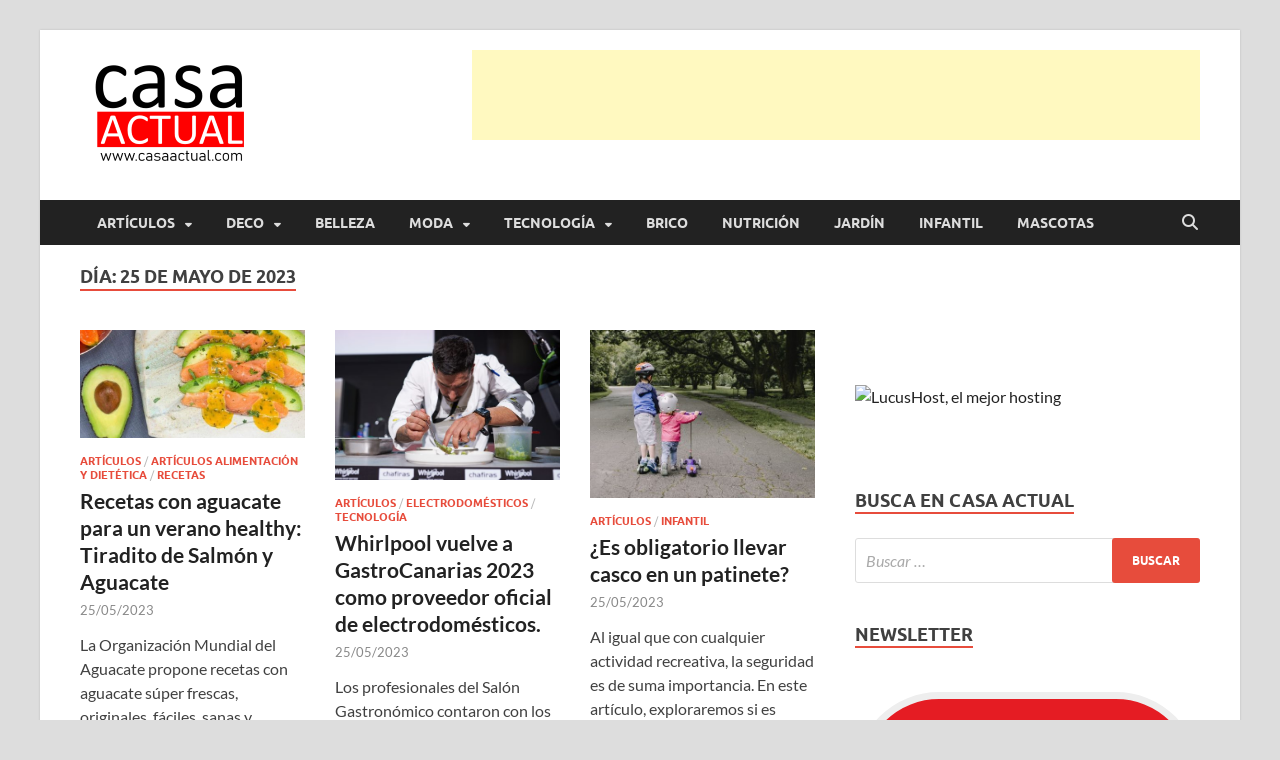

--- FILE ---
content_type: text/html; charset=UTF-8
request_url: https://casaactual.com/2023/05/25/
body_size: 33592
content:
<!DOCTYPE html><html lang="es" prefix="og: https://ogp.me/ns#"><head><script data-no-optimize="1">var litespeed_docref=sessionStorage.getItem("litespeed_docref");litespeed_docref&&(Object.defineProperty(document,"referrer",{get:function(){return litespeed_docref}}),sessionStorage.removeItem("litespeed_docref"));</script> <meta charset="UTF-8"><meta name="viewport" content="width=device-width, initial-scale=1"><link rel="profile" href="http://gmpg.org/xfn/11"><title>25/05/2023 | casa actual</title><meta name="robots" content="follow, index, max-snippet:-1, max-video-preview:-1, max-image-preview:large"/><link rel="canonical" href="https://casaactual.com/2023/05/25/" /><meta property="og:locale" content="es_ES" /><meta property="og:type" content="article" /><meta property="og:title" content="25/05/2023 | casa actual" /><meta property="og:url" content="https://casaactual.com/2023/05/25/" /><meta property="og:site_name" content="casa actual" /><meta property="article:publisher" content="https://www.facebook.com/casaactual" /><meta property="fb:app_id" content="104620859568413" /><meta name="twitter:card" content="summary_large_image" /><meta name="twitter:site" content="@casaactual" /> <script type="application/ld+json" class="rank-math-schema">{"@context":"https://schema.org","@graph":[{"@type":"Place","@id":"https://casaactual.com/#place","address":{"@type":"PostalAddress","streetAddress":"Els Pins, 10","addressLocality":"VALLROMANES","addressRegion":"BARCELONA","postalCode":"08188","addressCountry":"Espa\u00f1a"}},{"@type":"Organization","@id":"https://casaactual.com/#organization","name":"Casa Actual","url":"https://casaactual.com","sameAs":["https://www.facebook.com/casaactual","https://twitter.com/casaactual","https://www.instagram.com/casaactual/","https://www.tumblr.com/blog/view/casaactual"],"email":"oriol@casaactual.com","address":{"@type":"PostalAddress","streetAddress":"Els Pins, 10","addressLocality":"VALLROMANES","addressRegion":"BARCELONA","postalCode":"08188","addressCountry":"Espa\u00f1a"},"logo":{"@type":"ImageObject","@id":"https://casaactual.com/#logo","url":"https://casaactual.com/wp-content/uploads/2020/04/Logo-Casa_Actual-2020-2-1.png","contentUrl":"https://casaactual.com/wp-content/uploads/2020/04/Logo-Casa_Actual-2020-2-1.png","caption":"casa actual","inLanguage":"es","width":"180","height":"108"},"contactPoint":[{"@type":"ContactPoint","telephone":"+34654535763","contactType":"customer support"}],"description":"En Casaactual.com encontrar\u00e1s, ideas, consejos y novedades de decoraci\u00f3n, bricolaje, belleza entre otras, para disfrutar de la viada y de tu casa.","location":{"@id":"https://casaactual.com/#place"}},{"@type":"WebSite","@id":"https://casaactual.com/#website","url":"https://casaactual.com","name":"casa actual","alternateName":"CasaActual","publisher":{"@id":"https://casaactual.com/#organization"},"inLanguage":"es"},{"@type":"BreadcrumbList","@id":"https://casaactual.com/2023/05/25/#breadcrumb","itemListElement":[{"@type":"ListItem","position":"1","item":{"@id":"https://casaactual.com","name":"Home"}},{"@type":"ListItem","position":"2","item":{"@id":"https://casaactual.com/2023/","name":"Archives for %"}},{"@type":"ListItem","position":"3","item":{"@id":"https://casaactual.com/2023/05/","name":"Archives for %"}}]},{"@type":"CollectionPage","@id":"https://casaactual.com/2023/05/25/#webpage","url":"https://casaactual.com/2023/05/25/","name":"25/05/2023 | casa actual","isPartOf":{"@id":"https://casaactual.com/#website"},"inLanguage":"es","breadcrumb":{"@id":"https://casaactual.com/2023/05/25/#breadcrumb"}}]}</script> <link rel='dns-prefetch' href='//www.googletagmanager.com' /><link rel='dns-prefetch' href='//pagead2.googlesyndication.com' /><link rel='dns-prefetch' href='//fundingchoicesmessages.google.com' /><link rel="alternate" type="application/rss+xml" title="casa actual &raquo; Feed" href="https://casaactual.com/feed/" /><style id='wp-img-auto-sizes-contain-inline-css' type='text/css'>img:is([sizes=auto i],[sizes^="auto," i]){contain-intrinsic-size:3000px 1500px}
/*# sourceURL=wp-img-auto-sizes-contain-inline-css */</style><link data-optimized="2" rel="stylesheet" href="https://casaactual.com/wp-content/litespeed/css/c619a60c94af1fd9a6fa03199e40a233.css?ver=6c3fd" /><style id='wp-block-heading-inline-css' type='text/css'>h1:where(.wp-block-heading).has-background,h2:where(.wp-block-heading).has-background,h3:where(.wp-block-heading).has-background,h4:where(.wp-block-heading).has-background,h5:where(.wp-block-heading).has-background,h6:where(.wp-block-heading).has-background{padding:1.25em 2.375em}h1.has-text-align-left[style*=writing-mode]:where([style*=vertical-lr]),h1.has-text-align-right[style*=writing-mode]:where([style*=vertical-rl]),h2.has-text-align-left[style*=writing-mode]:where([style*=vertical-lr]),h2.has-text-align-right[style*=writing-mode]:where([style*=vertical-rl]),h3.has-text-align-left[style*=writing-mode]:where([style*=vertical-lr]),h3.has-text-align-right[style*=writing-mode]:where([style*=vertical-rl]),h4.has-text-align-left[style*=writing-mode]:where([style*=vertical-lr]),h4.has-text-align-right[style*=writing-mode]:where([style*=vertical-rl]),h5.has-text-align-left[style*=writing-mode]:where([style*=vertical-lr]),h5.has-text-align-right[style*=writing-mode]:where([style*=vertical-rl]),h6.has-text-align-left[style*=writing-mode]:where([style*=vertical-lr]),h6.has-text-align-right[style*=writing-mode]:where([style*=vertical-rl]){rotate:180deg}
/*# sourceURL=https://casaactual.com/wp-includes/blocks/heading/style.min.css */</style><style id='wp-block-paragraph-inline-css' type='text/css'>.is-small-text{font-size:.875em}.is-regular-text{font-size:1em}.is-large-text{font-size:2.25em}.is-larger-text{font-size:3em}.has-drop-cap:not(:focus):first-letter{float:left;font-size:8.4em;font-style:normal;font-weight:100;line-height:.68;margin:.05em .1em 0 0;text-transform:uppercase}body.rtl .has-drop-cap:not(:focus):first-letter{float:none;margin-left:.1em}p.has-drop-cap.has-background{overflow:hidden}:root :where(p.has-background){padding:1.25em 2.375em}:where(p.has-text-color:not(.has-link-color)) a{color:inherit}p.has-text-align-left[style*="writing-mode:vertical-lr"],p.has-text-align-right[style*="writing-mode:vertical-rl"]{rotate:180deg}
/*# sourceURL=https://casaactual.com/wp-includes/blocks/paragraph/style.min.css */</style><style id='global-styles-inline-css' type='text/css'>:root{--wp--preset--aspect-ratio--square: 1;--wp--preset--aspect-ratio--4-3: 4/3;--wp--preset--aspect-ratio--3-4: 3/4;--wp--preset--aspect-ratio--3-2: 3/2;--wp--preset--aspect-ratio--2-3: 2/3;--wp--preset--aspect-ratio--16-9: 16/9;--wp--preset--aspect-ratio--9-16: 9/16;--wp--preset--color--black: #000000;--wp--preset--color--cyan-bluish-gray: #abb8c3;--wp--preset--color--white: #ffffff;--wp--preset--color--pale-pink: #f78da7;--wp--preset--color--vivid-red: #cf2e2e;--wp--preset--color--luminous-vivid-orange: #ff6900;--wp--preset--color--luminous-vivid-amber: #fcb900;--wp--preset--color--light-green-cyan: #7bdcb5;--wp--preset--color--vivid-green-cyan: #00d084;--wp--preset--color--pale-cyan-blue: #8ed1fc;--wp--preset--color--vivid-cyan-blue: #0693e3;--wp--preset--color--vivid-purple: #9b51e0;--wp--preset--gradient--vivid-cyan-blue-to-vivid-purple: linear-gradient(135deg,rgb(6,147,227) 0%,rgb(155,81,224) 100%);--wp--preset--gradient--light-green-cyan-to-vivid-green-cyan: linear-gradient(135deg,rgb(122,220,180) 0%,rgb(0,208,130) 100%);--wp--preset--gradient--luminous-vivid-amber-to-luminous-vivid-orange: linear-gradient(135deg,rgb(252,185,0) 0%,rgb(255,105,0) 100%);--wp--preset--gradient--luminous-vivid-orange-to-vivid-red: linear-gradient(135deg,rgb(255,105,0) 0%,rgb(207,46,46) 100%);--wp--preset--gradient--very-light-gray-to-cyan-bluish-gray: linear-gradient(135deg,rgb(238,238,238) 0%,rgb(169,184,195) 100%);--wp--preset--gradient--cool-to-warm-spectrum: linear-gradient(135deg,rgb(74,234,220) 0%,rgb(151,120,209) 20%,rgb(207,42,186) 40%,rgb(238,44,130) 60%,rgb(251,105,98) 80%,rgb(254,248,76) 100%);--wp--preset--gradient--blush-light-purple: linear-gradient(135deg,rgb(255,206,236) 0%,rgb(152,150,240) 100%);--wp--preset--gradient--blush-bordeaux: linear-gradient(135deg,rgb(254,205,165) 0%,rgb(254,45,45) 50%,rgb(107,0,62) 100%);--wp--preset--gradient--luminous-dusk: linear-gradient(135deg,rgb(255,203,112) 0%,rgb(199,81,192) 50%,rgb(65,88,208) 100%);--wp--preset--gradient--pale-ocean: linear-gradient(135deg,rgb(255,245,203) 0%,rgb(182,227,212) 50%,rgb(51,167,181) 100%);--wp--preset--gradient--electric-grass: linear-gradient(135deg,rgb(202,248,128) 0%,rgb(113,206,126) 100%);--wp--preset--gradient--midnight: linear-gradient(135deg,rgb(2,3,129) 0%,rgb(40,116,252) 100%);--wp--preset--font-size--small: 13px;--wp--preset--font-size--medium: 20px;--wp--preset--font-size--large: 36px;--wp--preset--font-size--x-large: 42px;--wp--preset--spacing--20: 0.44rem;--wp--preset--spacing--30: 0.67rem;--wp--preset--spacing--40: 1rem;--wp--preset--spacing--50: 1.5rem;--wp--preset--spacing--60: 2.25rem;--wp--preset--spacing--70: 3.38rem;--wp--preset--spacing--80: 5.06rem;--wp--preset--shadow--natural: 6px 6px 9px rgba(0, 0, 0, 0.2);--wp--preset--shadow--deep: 12px 12px 50px rgba(0, 0, 0, 0.4);--wp--preset--shadow--sharp: 6px 6px 0px rgba(0, 0, 0, 0.2);--wp--preset--shadow--outlined: 6px 6px 0px -3px rgb(255, 255, 255), 6px 6px rgb(0, 0, 0);--wp--preset--shadow--crisp: 6px 6px 0px rgb(0, 0, 0);}:where(.is-layout-flex){gap: 0.5em;}:where(.is-layout-grid){gap: 0.5em;}body .is-layout-flex{display: flex;}.is-layout-flex{flex-wrap: wrap;align-items: center;}.is-layout-flex > :is(*, div){margin: 0;}body .is-layout-grid{display: grid;}.is-layout-grid > :is(*, div){margin: 0;}:where(.wp-block-columns.is-layout-flex){gap: 2em;}:where(.wp-block-columns.is-layout-grid){gap: 2em;}:where(.wp-block-post-template.is-layout-flex){gap: 1.25em;}:where(.wp-block-post-template.is-layout-grid){gap: 1.25em;}.has-black-color{color: var(--wp--preset--color--black) !important;}.has-cyan-bluish-gray-color{color: var(--wp--preset--color--cyan-bluish-gray) !important;}.has-white-color{color: var(--wp--preset--color--white) !important;}.has-pale-pink-color{color: var(--wp--preset--color--pale-pink) !important;}.has-vivid-red-color{color: var(--wp--preset--color--vivid-red) !important;}.has-luminous-vivid-orange-color{color: var(--wp--preset--color--luminous-vivid-orange) !important;}.has-luminous-vivid-amber-color{color: var(--wp--preset--color--luminous-vivid-amber) !important;}.has-light-green-cyan-color{color: var(--wp--preset--color--light-green-cyan) !important;}.has-vivid-green-cyan-color{color: var(--wp--preset--color--vivid-green-cyan) !important;}.has-pale-cyan-blue-color{color: var(--wp--preset--color--pale-cyan-blue) !important;}.has-vivid-cyan-blue-color{color: var(--wp--preset--color--vivid-cyan-blue) !important;}.has-vivid-purple-color{color: var(--wp--preset--color--vivid-purple) !important;}.has-black-background-color{background-color: var(--wp--preset--color--black) !important;}.has-cyan-bluish-gray-background-color{background-color: var(--wp--preset--color--cyan-bluish-gray) !important;}.has-white-background-color{background-color: var(--wp--preset--color--white) !important;}.has-pale-pink-background-color{background-color: var(--wp--preset--color--pale-pink) !important;}.has-vivid-red-background-color{background-color: var(--wp--preset--color--vivid-red) !important;}.has-luminous-vivid-orange-background-color{background-color: var(--wp--preset--color--luminous-vivid-orange) !important;}.has-luminous-vivid-amber-background-color{background-color: var(--wp--preset--color--luminous-vivid-amber) !important;}.has-light-green-cyan-background-color{background-color: var(--wp--preset--color--light-green-cyan) !important;}.has-vivid-green-cyan-background-color{background-color: var(--wp--preset--color--vivid-green-cyan) !important;}.has-pale-cyan-blue-background-color{background-color: var(--wp--preset--color--pale-cyan-blue) !important;}.has-vivid-cyan-blue-background-color{background-color: var(--wp--preset--color--vivid-cyan-blue) !important;}.has-vivid-purple-background-color{background-color: var(--wp--preset--color--vivid-purple) !important;}.has-black-border-color{border-color: var(--wp--preset--color--black) !important;}.has-cyan-bluish-gray-border-color{border-color: var(--wp--preset--color--cyan-bluish-gray) !important;}.has-white-border-color{border-color: var(--wp--preset--color--white) !important;}.has-pale-pink-border-color{border-color: var(--wp--preset--color--pale-pink) !important;}.has-vivid-red-border-color{border-color: var(--wp--preset--color--vivid-red) !important;}.has-luminous-vivid-orange-border-color{border-color: var(--wp--preset--color--luminous-vivid-orange) !important;}.has-luminous-vivid-amber-border-color{border-color: var(--wp--preset--color--luminous-vivid-amber) !important;}.has-light-green-cyan-border-color{border-color: var(--wp--preset--color--light-green-cyan) !important;}.has-vivid-green-cyan-border-color{border-color: var(--wp--preset--color--vivid-green-cyan) !important;}.has-pale-cyan-blue-border-color{border-color: var(--wp--preset--color--pale-cyan-blue) !important;}.has-vivid-cyan-blue-border-color{border-color: var(--wp--preset--color--vivid-cyan-blue) !important;}.has-vivid-purple-border-color{border-color: var(--wp--preset--color--vivid-purple) !important;}.has-vivid-cyan-blue-to-vivid-purple-gradient-background{background: var(--wp--preset--gradient--vivid-cyan-blue-to-vivid-purple) !important;}.has-light-green-cyan-to-vivid-green-cyan-gradient-background{background: var(--wp--preset--gradient--light-green-cyan-to-vivid-green-cyan) !important;}.has-luminous-vivid-amber-to-luminous-vivid-orange-gradient-background{background: var(--wp--preset--gradient--luminous-vivid-amber-to-luminous-vivid-orange) !important;}.has-luminous-vivid-orange-to-vivid-red-gradient-background{background: var(--wp--preset--gradient--luminous-vivid-orange-to-vivid-red) !important;}.has-very-light-gray-to-cyan-bluish-gray-gradient-background{background: var(--wp--preset--gradient--very-light-gray-to-cyan-bluish-gray) !important;}.has-cool-to-warm-spectrum-gradient-background{background: var(--wp--preset--gradient--cool-to-warm-spectrum) !important;}.has-blush-light-purple-gradient-background{background: var(--wp--preset--gradient--blush-light-purple) !important;}.has-blush-bordeaux-gradient-background{background: var(--wp--preset--gradient--blush-bordeaux) !important;}.has-luminous-dusk-gradient-background{background: var(--wp--preset--gradient--luminous-dusk) !important;}.has-pale-ocean-gradient-background{background: var(--wp--preset--gradient--pale-ocean) !important;}.has-electric-grass-gradient-background{background: var(--wp--preset--gradient--electric-grass) !important;}.has-midnight-gradient-background{background: var(--wp--preset--gradient--midnight) !important;}.has-small-font-size{font-size: var(--wp--preset--font-size--small) !important;}.has-medium-font-size{font-size: var(--wp--preset--font-size--medium) !important;}.has-large-font-size{font-size: var(--wp--preset--font-size--large) !important;}.has-x-large-font-size{font-size: var(--wp--preset--font-size--x-large) !important;}
/*# sourceURL=global-styles-inline-css */</style><style id='classic-theme-styles-inline-css' type='text/css'>/*! This file is auto-generated */
.wp-block-button__link{color:#fff;background-color:#32373c;border-radius:9999px;box-shadow:none;text-decoration:none;padding:calc(.667em + 2px) calc(1.333em + 2px);font-size:1.125em}.wp-block-file__button{background:#32373c;color:#fff;text-decoration:none}
/*# sourceURL=/wp-includes/css/classic-themes.min.css */</style><style id='moove_gdpr_frontend-inline-css' type='text/css'>#moove_gdpr_cookie_modal,#moove_gdpr_cookie_info_bar,.gdpr_cookie_settings_shortcode_content{font-family:&#039;Nunito&#039;,sans-serif}#moove_gdpr_save_popup_settings_button{background-color:#373737;color:#fff}#moove_gdpr_save_popup_settings_button:hover{background-color:#000}#moove_gdpr_cookie_info_bar .moove-gdpr-info-bar-container .moove-gdpr-info-bar-content a.mgbutton,#moove_gdpr_cookie_info_bar .moove-gdpr-info-bar-container .moove-gdpr-info-bar-content button.mgbutton{background-color:#ec031a}#moove_gdpr_cookie_modal .moove-gdpr-modal-content .moove-gdpr-modal-footer-content .moove-gdpr-button-holder a.mgbutton,#moove_gdpr_cookie_modal .moove-gdpr-modal-content .moove-gdpr-modal-footer-content .moove-gdpr-button-holder button.mgbutton,.gdpr_cookie_settings_shortcode_content .gdpr-shr-button.button-green{background-color:#ec031a;border-color:#ec031a}#moove_gdpr_cookie_modal .moove-gdpr-modal-content .moove-gdpr-modal-footer-content .moove-gdpr-button-holder a.mgbutton:hover,#moove_gdpr_cookie_modal .moove-gdpr-modal-content .moove-gdpr-modal-footer-content .moove-gdpr-button-holder button.mgbutton:hover,.gdpr_cookie_settings_shortcode_content .gdpr-shr-button.button-green:hover{background-color:#fff;color:#ec031a}#moove_gdpr_cookie_modal .moove-gdpr-modal-content .moove-gdpr-modal-close i,#moove_gdpr_cookie_modal .moove-gdpr-modal-content .moove-gdpr-modal-close span.gdpr-icon{background-color:#ec031a;border:1px solid #ec031a}#moove_gdpr_cookie_info_bar span.moove-gdpr-infobar-allow-all.focus-g,#moove_gdpr_cookie_info_bar span.moove-gdpr-infobar-allow-all:focus,#moove_gdpr_cookie_info_bar button.moove-gdpr-infobar-allow-all.focus-g,#moove_gdpr_cookie_info_bar button.moove-gdpr-infobar-allow-all:focus,#moove_gdpr_cookie_info_bar span.moove-gdpr-infobar-reject-btn.focus-g,#moove_gdpr_cookie_info_bar span.moove-gdpr-infobar-reject-btn:focus,#moove_gdpr_cookie_info_bar button.moove-gdpr-infobar-reject-btn.focus-g,#moove_gdpr_cookie_info_bar button.moove-gdpr-infobar-reject-btn:focus,#moove_gdpr_cookie_info_bar span.change-settings-button.focus-g,#moove_gdpr_cookie_info_bar span.change-settings-button:focus,#moove_gdpr_cookie_info_bar button.change-settings-button.focus-g,#moove_gdpr_cookie_info_bar button.change-settings-button:focus{-webkit-box-shadow:0 0 1px 3px #ec031a;-moz-box-shadow:0 0 1px 3px #ec031a;box-shadow:0 0 1px 3px #ec031a}#moove_gdpr_cookie_modal .moove-gdpr-modal-content .moove-gdpr-modal-close i:hover,#moove_gdpr_cookie_modal .moove-gdpr-modal-content .moove-gdpr-modal-close span.gdpr-icon:hover,#moove_gdpr_cookie_info_bar span[data-href]>u.change-settings-button{color:#ec031a}#moove_gdpr_cookie_modal .moove-gdpr-modal-content .moove-gdpr-modal-left-content #moove-gdpr-menu li.menu-item-selected a span.gdpr-icon,#moove_gdpr_cookie_modal .moove-gdpr-modal-content .moove-gdpr-modal-left-content #moove-gdpr-menu li.menu-item-selected button span.gdpr-icon{color:inherit}#moove_gdpr_cookie_modal .moove-gdpr-modal-content .moove-gdpr-modal-left-content #moove-gdpr-menu li a span.gdpr-icon,#moove_gdpr_cookie_modal .moove-gdpr-modal-content .moove-gdpr-modal-left-content #moove-gdpr-menu li button span.gdpr-icon{color:inherit}#moove_gdpr_cookie_modal .gdpr-acc-link{line-height:0;font-size:0;color:transparent;position:absolute}#moove_gdpr_cookie_modal .moove-gdpr-modal-content .moove-gdpr-modal-close:hover i,#moove_gdpr_cookie_modal .moove-gdpr-modal-content .moove-gdpr-modal-left-content #moove-gdpr-menu li a,#moove_gdpr_cookie_modal .moove-gdpr-modal-content .moove-gdpr-modal-left-content #moove-gdpr-menu li button,#moove_gdpr_cookie_modal .moove-gdpr-modal-content .moove-gdpr-modal-left-content #moove-gdpr-menu li button i,#moove_gdpr_cookie_modal .moove-gdpr-modal-content .moove-gdpr-modal-left-content #moove-gdpr-menu li a i,#moove_gdpr_cookie_modal .moove-gdpr-modal-content .moove-gdpr-tab-main .moove-gdpr-tab-main-content a:hover,#moove_gdpr_cookie_info_bar.moove-gdpr-dark-scheme .moove-gdpr-info-bar-container .moove-gdpr-info-bar-content a.mgbutton:hover,#moove_gdpr_cookie_info_bar.moove-gdpr-dark-scheme .moove-gdpr-info-bar-container .moove-gdpr-info-bar-content button.mgbutton:hover,#moove_gdpr_cookie_info_bar.moove-gdpr-dark-scheme .moove-gdpr-info-bar-container .moove-gdpr-info-bar-content a:hover,#moove_gdpr_cookie_info_bar.moove-gdpr-dark-scheme .moove-gdpr-info-bar-container .moove-gdpr-info-bar-content button:hover,#moove_gdpr_cookie_info_bar.moove-gdpr-dark-scheme .moove-gdpr-info-bar-container .moove-gdpr-info-bar-content span.change-settings-button:hover,#moove_gdpr_cookie_info_bar.moove-gdpr-dark-scheme .moove-gdpr-info-bar-container .moove-gdpr-info-bar-content button.change-settings-button:hover,#moove_gdpr_cookie_info_bar.moove-gdpr-dark-scheme .moove-gdpr-info-bar-container .moove-gdpr-info-bar-content u.change-settings-button:hover,#moove_gdpr_cookie_info_bar span[data-href]>u.change-settings-button,#moove_gdpr_cookie_info_bar.moove-gdpr-dark-scheme .moove-gdpr-info-bar-container .moove-gdpr-info-bar-content a.mgbutton.focus-g,#moove_gdpr_cookie_info_bar.moove-gdpr-dark-scheme .moove-gdpr-info-bar-container .moove-gdpr-info-bar-content button.mgbutton.focus-g,#moove_gdpr_cookie_info_bar.moove-gdpr-dark-scheme .moove-gdpr-info-bar-container .moove-gdpr-info-bar-content a.focus-g,#moove_gdpr_cookie_info_bar.moove-gdpr-dark-scheme .moove-gdpr-info-bar-container .moove-gdpr-info-bar-content button.focus-g,#moove_gdpr_cookie_info_bar.moove-gdpr-dark-scheme .moove-gdpr-info-bar-container .moove-gdpr-info-bar-content a.mgbutton:focus,#moove_gdpr_cookie_info_bar.moove-gdpr-dark-scheme .moove-gdpr-info-bar-container .moove-gdpr-info-bar-content button.mgbutton:focus,#moove_gdpr_cookie_info_bar.moove-gdpr-dark-scheme .moove-gdpr-info-bar-container .moove-gdpr-info-bar-content a:focus,#moove_gdpr_cookie_info_bar.moove-gdpr-dark-scheme .moove-gdpr-info-bar-container .moove-gdpr-info-bar-content button:focus,#moove_gdpr_cookie_info_bar.moove-gdpr-dark-scheme .moove-gdpr-info-bar-container .moove-gdpr-info-bar-content span.change-settings-button.focus-g,span.change-settings-button:focus,button.change-settings-button.focus-g,button.change-settings-button:focus,#moove_gdpr_cookie_info_bar.moove-gdpr-dark-scheme .moove-gdpr-info-bar-container .moove-gdpr-info-bar-content u.change-settings-button.focus-g,#moove_gdpr_cookie_info_bar.moove-gdpr-dark-scheme .moove-gdpr-info-bar-container .moove-gdpr-info-bar-content u.change-settings-button:focus{color:#ec031a}#moove_gdpr_cookie_modal .moove-gdpr-branding.focus-g span,#moove_gdpr_cookie_modal .moove-gdpr-modal-content .moove-gdpr-tab-main a.focus-g,#moove_gdpr_cookie_modal .moove-gdpr-modal-content .moove-gdpr-tab-main .gdpr-cd-details-toggle.focus-g{color:#ec031a}#moove_gdpr_cookie_modal.gdpr_lightbox-hide{display:none}
/*# sourceURL=moove_gdpr_frontend-inline-css */</style> <script type="litespeed/javascript" data-src="https://casaactual.com/wp-includes/js/jquery/jquery.min.js" id="jquery-core-js"></script> 
 <script type="litespeed/javascript" data-src="https://www.googletagmanager.com/gtag/js?id=G-4X8N5CMT81" id="google_gtagjs-js"></script> <script id="google_gtagjs-js-after" type="litespeed/javascript">window.dataLayer=window.dataLayer||[];function gtag(){dataLayer.push(arguments)}
gtag("set","linker",{"domains":["casaactual.com"]});gtag("js",new Date());gtag("set","developer_id.dZTNiMT",!0);gtag("config","G-4X8N5CMT81")</script> <link rel="https://api.w.org/" href="https://casaactual.com/wp-json/" /><link rel="EditURI" type="application/rsd+xml" title="RSD" href="https://casaactual.com/xmlrpc.php?rsd" /><meta name="generator" content="WordPress 6.9" /><link rel='dns-prefetch' href='https://i0.wp.com/'><link rel='preconnect' href='https://i0.wp.com/' crossorigin><link rel='dns-prefetch' href='https://i1.wp.com/'><link rel='preconnect' href='https://i1.wp.com/' crossorigin><link rel='dns-prefetch' href='https://i2.wp.com/'><link rel='preconnect' href='https://i2.wp.com/' crossorigin><link rel='dns-prefetch' href='https://i3.wp.com/'><link rel='preconnect' href='https://i3.wp.com/' crossorigin><meta name="generator" content="Site Kit by Google 1.170.0" /><style>#related_posts_thumbnails li {
                border-right: 1px solid #dddddd;
                background-color: #ffffff            }

            #related_posts_thumbnails li:hover {
                background-color: #eeeeee;
            }

            .relpost_content {
                font-size: 16px;
                color: #ff0000;
            }

            .relpost-block-single {
                background-color: #ffffff;
                border-right: 1px solid #dddddd;
                border-left: 1px solid #dddddd;
                margin-right: -1px;
            }

            .relpost-block-single:hover {
                background-color: #eeeeee;
            }</style><style type="text/css">button,
			input[type="button"],
			input[type="reset"],
			input[type="submit"] {
				background: #E74C3C;
			}

            .th-readmore {
                background: #E74C3C;
            }           

            a:hover {
                color: #E74C3C;
            } 

            .main-navigation a:hover {
                background-color: #E74C3C;
            }

            .main-navigation .current_page_item > a,
            .main-navigation .current-menu-item > a,
            .main-navigation .current_page_ancestor > a,
            .main-navigation .current-menu-ancestor > a {
                background-color: #E74C3C;
            }

            #main-nav-button:hover {
                background-color: #E74C3C;
            }

            .post-navigation .post-title:hover {
                color: #E74C3C;
            }

            .top-navigation a:hover {
                color: #E74C3C;
            }

            .top-navigation ul ul a:hover {
                background: #E74C3C;
            }

            #top-nav-button:hover {
                color: #E74C3C;
            }

            .responsive-mainnav li a:hover,
            .responsive-topnav li a:hover {
                background: #E74C3C;
            }

            #hm-search-form .search-form .search-submit {
                background-color: #E74C3C;
            }

            .nav-links .current {
                background: #E74C3C;
            }

            .is-style-hitmag-widget-title,
            .elementor-widget-container h5,
            .widgettitle,
            .widget-title {
                border-bottom: 2px solid #E74C3C;
            }

            .footer-widget-title {
                border-bottom: 2px solid #E74C3C;
            }

            .widget-area a:hover {
                color: #E74C3C;
            }

            .footer-widget-area .widget a:hover {
                color: #E74C3C;
            }

            .site-info a:hover {
                color: #E74C3C;
            }

            .wp-block-search .wp-block-search__button,
            .search-form .search-submit {
                background: #E74C3C;
            }

            .hmb-entry-title a:hover {
                color: #E74C3C;
            }

            .hmb-entry-meta a:hover,
            .hms-meta a:hover {
                color: #E74C3C;
            }

            .hms-title a:hover {
                color: #E74C3C;
            }

            .hmw-grid-post .post-title a:hover {
                color: #E74C3C;
            }

            .footer-widget-area .hmw-grid-post .post-title a:hover,
            .footer-widget-area .hmb-entry-title a:hover,
            .footer-widget-area .hms-title a:hover {
                color: #E74C3C;
            }

            .hm-tabs-wdt .ui-state-active {
                border-bottom: 2px solid #E74C3C;
            }

            a.hm-viewall {
                background: #E74C3C;
            }

            #hitmag-tags a,
            .widget_tag_cloud .tagcloud a {
                background: #E74C3C;
            }

            .site-title a {
                color: #E74C3C;
            }

            .hitmag-post .entry-title a:hover {
                color: #E74C3C;
            }

            .hitmag-post .entry-meta a:hover {
                color: #E74C3C;
            }

            .cat-links a {
                color: #E74C3C;
            }

            .hitmag-single .entry-meta a:hover {
                color: #E74C3C;
            }

            .hitmag-single .author a:hover {
                color: #E74C3C;
            }

            .hm-author-content .author-posts-link {
                color: #E74C3C;
            }

            .hm-tags-links a:hover {
                background: #E74C3C;
            }

            .hm-tagged {
                background: #E74C3C;
            }

            .hm-edit-link a.post-edit-link {
                background: #E74C3C;
            }

            .arc-page-title {
                border-bottom: 2px solid #E74C3C;
            }

            .srch-page-title {
                border-bottom: 2px solid #E74C3C;
            }

            .hm-slider-details .cat-links {
                background: #E74C3C;
            }

            .hm-rel-post .post-title a:hover {
                color: #E74C3C;
            }

            .comment-author a {
                color: #E74C3C;
            }

            .comment-metadata a:hover,
            .comment-metadata a:focus,
            .pingback .comment-edit-link:hover,
            .pingback .comment-edit-link:focus {
                color: #E74C3C;
            }

            .comment-reply-link:hover,
            .comment-reply-link:focus {
                background: #E74C3C;
            }

            .required {
                color: #E74C3C;
            }

            blockquote {
                border-left: 3px solid #E74C3C;
            }

            .comment-reply-title small a:before {
                color: #E74C3C;
            }
            
            .woocommerce ul.products li.product h3:hover,
            .woocommerce-widget-area ul li a:hover,
            .woocommerce-loop-product__title:hover {
                color: #E74C3C;
            }

            .woocommerce-product-search input[type="submit"],
            .woocommerce #respond input#submit, 
            .woocommerce a.button, 
            .woocommerce button.button, 
            .woocommerce input.button,
            .woocommerce nav.woocommerce-pagination ul li a:focus,
            .woocommerce nav.woocommerce-pagination ul li a:hover,
            .woocommerce nav.woocommerce-pagination ul li span.current,
            .woocommerce span.onsale,
            .woocommerce-widget-area .widget-title,
            .woocommerce #respond input#submit.alt,
            .woocommerce a.button.alt,
            .woocommerce button.button.alt,
            .woocommerce input.button.alt {
                background: #E74C3C;
            }
            
            .wp-block-quote,
            .wp-block-quote:not(.is-large):not(.is-style-large) {
                border-left: 3px solid #E74C3C;
            }</style><meta name="google-site-verification" content="ovi-uEoL9xq7ZlQOHj_WOKpeUSt66_UgDtzy8qo8Rxc"><meta name="google-adsense-platform-account" content="ca-host-pub-2644536267352236"><meta name="google-adsense-platform-domain" content="sitekit.withgoogle.com">
<style type="text/css">.site-title a,
		.site-description {
			position: absolute;
			clip: rect(1px, 1px, 1px, 1px);
		}</style>
 <script type="litespeed/javascript">(function(w,d,s,l,i){w[l]=w[l]||[];w[l].push({'gtm.start':new Date().getTime(),event:'gtm.js'});var f=d.getElementsByTagName(s)[0],j=d.createElement(s),dl=l!='dataLayer'?'&l='+l:'';j.async=!0;j.src='https://www.googletagmanager.com/gtm.js?id='+i+dl;f.parentNode.insertBefore(j,f)})(window,document,'script','dataLayer','GTM-P6PSVPC')</script>  <script type="litespeed/javascript" data-src="https://pagead2.googlesyndication.com/pagead/js/adsbygoogle.js?client=ca-pub-1741417430291783&amp;host=ca-host-pub-2644536267352236" crossorigin="anonymous"></script>  <script type="litespeed/javascript" data-src="https://fundingchoicesmessages.google.com/i/pub-1741417430291783?ers=1" nonce="y9ehjW86MLCm0ooLgUcNBw"></script><script nonce="y9ehjW86MLCm0ooLgUcNBw" type="litespeed/javascript">(function(){function signalGooglefcPresent(){if(!window.frames.googlefcPresent){if(document.body){const iframe=document.createElement('iframe');iframe.style='width: 0; height: 0; border: none; z-index: -1000; left: -1000px; top: -1000px;';iframe.style.display='none';iframe.name='googlefcPresent';document.body.appendChild(iframe)}else{setTimeout(signalGooglefcPresent,0)}}}signalGooglefcPresent()})()</script>  <script type="litespeed/javascript">(function(){'use strict';function aa(a){var b=0;return function(){return b<a.length?{done:!1,value:a[b++]}:{done:!0}}}var ba="function"==typeof Object.defineProperties?Object.defineProperty:function(a,b,c){if(a==Array.prototype||a==Object.prototype)return a;a[b]=c.value;return a};function ea(a){a=["object"==typeof globalThis&&globalThis,a,"object"==typeof window&&window,"object"==typeof self&&self,"object"==typeof global&&global];for(var b=0;b<a.length;++b){var c=a[b];if(c&&c.Math==Math)return c}throw Error("Cannot find global object");}var fa=ea(this);function ha(a,b){if(b)a:{var c=fa;a=a.split(".");for(var d=0;d<a.length-1;d++){var e=a[d];if(!(e in c))break a;c=c[e]}a=a[a.length-1];d=c[a];b=b(d);b!=d&&null!=b&&ba(c,a,{configurable:!0,writable:!0,value:b})}}
var ia="function"==typeof Object.create?Object.create:function(a){function b(){}b.prototype=a;return new b},l;if("function"==typeof Object.setPrototypeOf)l=Object.setPrototypeOf;else{var m;a:{var ja={a:!0},ka={};try{ka.__proto__=ja;m=ka.a;break a}catch(a){}m=!1}l=m?function(a,b){a.__proto__=b;if(a.__proto__!==b)throw new TypeError(a+" is not extensible");return a}:null}var la=l;function n(a,b){a.prototype=ia(b.prototype);a.prototype.constructor=a;if(la)la(a,b);else for(var c in b)if("prototype"!=c)if(Object.defineProperties){var d=Object.getOwnPropertyDescriptor(b,c);d&&Object.defineProperty(a,c,d)}else a[c]=b[c];a.A=b.prototype}function ma(){for(var a=Number(this),b=[],c=a;c<arguments.length;c++)b[c-a]=arguments[c];return b}
var na="function"==typeof Object.assign?Object.assign:function(a,b){for(var c=1;c<arguments.length;c++){var d=arguments[c];if(d)for(var e in d)Object.prototype.hasOwnProperty.call(d,e)&&(a[e]=d[e])}return a};ha("Object.assign",function(a){return a||na});var p=this||self;function q(a){return a};var t,u;a:{for(var oa=["CLOSURE_FLAGS"],v=p,x=0;x<oa.length;x++)if(v=v[oa[x]],null==v){u=null;break a}u=v}var pa=u&&u[610401301];t=null!=pa?pa:!1;var z,qa=p.navigator;z=qa?qa.userAgentData||null:null;function A(a){return t?z?z.brands.some(function(b){return(b=b.brand)&&-1!=b.indexOf(a)}):!1:!1}function B(a){var b;a:{if(b=p.navigator)if(b=b.userAgent)break a;b=""}return-1!=b.indexOf(a)};function C(){return t?!!z&&0<z.brands.length:!1}function D(){return C()?A("Chromium"):(B("Chrome")||B("CriOS"))&&!(C()?0:B("Edge"))||B("Silk")};var ra=C()?!1:B("Trident")||B("MSIE");!B("Android")||D();D();B("Safari")&&(D()||(C()?0:B("Coast"))||(C()?0:B("Opera"))||(C()?0:B("Edge"))||(C()?A("Microsoft Edge"):B("Edg/"))||C()&&A("Opera"));var sa={},E=null;var ta="undefined"!==typeof Uint8Array,ua=!ra&&"function"===typeof btoa;var F="function"===typeof Symbol&&"symbol"===typeof Symbol()?Symbol():void 0,G=F?function(a,b){a[F]|=b}:function(a,b){void 0!==a.g?a.g|=b:Object.defineProperties(a,{g:{value:b,configurable:!0,writable:!0,enumerable:!1}})};function va(a){var b=H(a);1!==(b&1)&&(Object.isFrozen(a)&&(a=Array.prototype.slice.call(a)),I(a,b|1))}
var H=F?function(a){return a[F]|0}:function(a){return a.g|0},J=F?function(a){return a[F]}:function(a){return a.g},I=F?function(a,b){a[F]=b}:function(a,b){void 0!==a.g?a.g=b:Object.defineProperties(a,{g:{value:b,configurable:!0,writable:!0,enumerable:!1}})};function wa(){var a=[];G(a,1);return a}function xa(a,b){I(b,(a|0)&-99)}function K(a,b){I(b,(a|34)&-73)}function L(a){a=a>>11&1023;return 0===a?536870912:a};var M={};function N(a){return null!==a&&"object"===typeof a&&!Array.isArray(a)&&a.constructor===Object}var O,ya=[];I(ya,39);O=Object.freeze(ya);var P;function Q(a,b){P=b;a=new a(b);P=void 0;return a}
function R(a,b,c){null==a&&(a=P);P=void 0;if(null==a){var d=96;c?(a=[c],d|=512):a=[];b&&(d=d&-2095105|(b&1023)<<11)}else{if(!Array.isArray(a))throw Error();d=H(a);if(d&64)return a;d|=64;if(c&&(d|=512,c!==a[0]))throw Error();a:{c=a;var e=c.length;if(e){var f=e-1,g=c[f];if(N(g)){d|=256;b=(d>>9&1)-1;e=f-b;1024<=e&&(za(c,b,g),e=1023);d=d&-2095105|(e&1023)<<11;break a}}b&&(g=(d>>9&1)-1,b=Math.max(b,e-g),1024<b&&(za(c,g,{}),d|=256,b=1023),d=d&-2095105|(b&1023)<<11)}}I(a,d);return a}
function za(a,b,c){for(var d=1023+b,e=a.length,f=d;f<e;f++){var g=a[f];null!=g&&g!==c&&(c[f-b]=g)}a.length=d+1;a[d]=c};function Aa(a){switch(typeof a){case "number":return isFinite(a)?a:String(a);case "boolean":return a?1:0;case "object":if(a&&!Array.isArray(a)&&ta&&null!=a&&a instanceof Uint8Array){if(ua){for(var b="",c=0,d=a.length-10240;c<d;)b+=String.fromCharCode.apply(null,a.subarray(c,c+=10240));b+=String.fromCharCode.apply(null,c?a.subarray(c):a);a=btoa(b)}else{void 0===b&&(b=0);if(!E){E={};c="ABCDEFGHIJKLMNOPQRSTUVWXYZabcdefghijklmnopqrstuvwxyz0123456789".split("");d=["+/=","+/","-_=","-_.","-_"];for(var e=0;5>e;e++){var f=c.concat(d[e].split(""));sa[e]=f;for(var g=0;g<f.length;g++){var h=f[g];void 0===E[h]&&(E[h]=g)}}}b=sa[b];c=Array(Math.floor(a.length/3));d=b[64]||"";for(e=f=0;f<a.length-2;f+=3){var k=a[f],w=a[f+1];h=a[f+2];g=b[k>>2];k=b[(k&3)<<4|w>>4];w=b[(w&15)<<2|h>>6];h=b[h&63];c[e++]=g+k+w+h}g=0;h=d;switch(a.length-f){case 2:g=a[f+1],h=b[(g&15)<<2]||d;case 1:a=a[f],c[e]=b[a>>2]+b[(a&3)<<4|g>>4]+h+d}a=c.join("")}return a}}return a};function Ba(a,b,c){a=Array.prototype.slice.call(a);var d=a.length,e=b&256?a[d-1]:void 0;d+=e?-1:0;for(b=b&512?1:0;b<d;b++)a[b]=c(a[b]);if(e){b=a[b]={};for(var f in e)Object.prototype.hasOwnProperty.call(e,f)&&(b[f]=c(e[f]))}return a}function Da(a,b,c,d,e,f){if(null!=a){if(Array.isArray(a))a=e&&0==a.length&&H(a)&1?void 0:f&&H(a)&2?a:Ea(a,b,c,void 0!==d,e,f);else if(N(a)){var g={},h;for(h in a)Object.prototype.hasOwnProperty.call(a,h)&&(g[h]=Da(a[h],b,c,d,e,f));a=g}else a=b(a,d);return a}}
function Ea(a,b,c,d,e,f){var g=d||c?H(a):0;d=d?!!(g&32):void 0;a=Array.prototype.slice.call(a);for(var h=0;h<a.length;h++)a[h]=Da(a[h],b,c,d,e,f);c&&c(g,a);return a}function Fa(a){return a.s===M?a.toJSON():Aa(a)};function Ga(a,b,c){c=void 0===c?K:c;if(null!=a){if(ta&&a instanceof Uint8Array)return b?a:new Uint8Array(a);if(Array.isArray(a)){var d=H(a);if(d&2)return a;if(b&&!(d&64)&&(d&32||0===d))return I(a,d|34),a;a=Ea(a,Ga,d&4?K:c,!0,!1,!0);b=H(a);b&4&&b&2&&Object.freeze(a);return a}a.s===M&&(b=a.h,c=J(b),a=c&2?a:Q(a.constructor,Ha(b,c,!0)));return a}}function Ha(a,b,c){var d=c||b&2?K:xa,e=!!(b&32);a=Ba(a,b,function(f){return Ga(f,e,d)});G(a,32|(c?2:0));return a};function Ia(a,b){a=a.h;return Ja(a,J(a),b)}function Ja(a,b,c,d){if(-1===c)return null;if(c>=L(b)){if(b&256)return a[a.length-1][c]}else{var e=a.length;if(d&&b&256&&(d=a[e-1][c],null!=d))return d;b=c+((b>>9&1)-1);if(b<e)return a[b]}}function Ka(a,b,c,d,e){var f=L(b);if(c>=f||e){e=b;if(b&256)f=a[a.length-1];else{if(null==d)return;f=a[f+((b>>9&1)-1)]={};e|=256}f[c]=d;e&=-1025;e!==b&&I(a,e)}else a[c+((b>>9&1)-1)]=d,b&256&&(d=a[a.length-1],c in d&&delete d[c]),b&1024&&I(a,b&-1025)}
function La(a,b){var c=Ma;var d=void 0===d?!1:d;var e=a.h;var f=J(e),g=Ja(e,f,b,d);var h=!1;if(null==g||"object"!==typeof g||(h=Array.isArray(g))||g.s!==M)if(h){var k=h=H(g);0===k&&(k|=f&32);k|=f&2;k!==h&&I(g,k);c=new c(g)}else c=void 0;else c=g;c!==g&&null!=c&&Ka(e,f,b,c,d);e=c;if(null==e)return e;a=a.h;f=J(a);f&2||(g=e,c=g.h,h=J(c),g=h&2?Q(g.constructor,Ha(c,h,!1)):g,g!==e&&(e=g,Ka(a,f,b,e,d)));return e}function Na(a,b){a=Ia(a,b);return null==a||"string"===typeof a?a:void 0}
function Oa(a,b){a=Ia(a,b);return null!=a?a:0}function S(a,b){a=Na(a,b);return null!=a?a:""};function T(a,b,c){this.h=R(a,b,c)}T.prototype.toJSON=function(){var a=Ea(this.h,Fa,void 0,void 0,!1,!1);return Pa(this,a,!0)};T.prototype.s=M;T.prototype.toString=function(){return Pa(this,this.h,!1).toString()};function Pa(a,b,c){var d=a.constructor.v,e=L(J(c?a.h:b)),f=!1;if(d){if(!c){b=Array.prototype.slice.call(b);var g;if(b.length&&N(g=b[b.length-1]))for(f=0;f<d.length;f++)if(d[f]>=e){Object.assign(b[b.length-1]={},g);break}f=!0}e=b;c=!c;g=J(a.h);a=L(g);g=(g>>9&1)-1;for(var h,k,w=0;w<d.length;w++)if(k=d[w],k<a){k+=g;var r=e[k];null==r?e[k]=c?O:wa():c&&r!==O&&va(r)}else h||(r=void 0,e.length&&N(r=e[e.length-1])?h=r:e.push(h={})),r=h[k],null==h[k]?h[k]=c?O:wa():c&&r!==O&&va(r)}d=b.length;if(!d)return b;var Ca;if(N(h=b[d-1])){a:{var y=h;e={};c=!1;for(var ca in y)Object.prototype.hasOwnProperty.call(y,ca)&&(a=y[ca],Array.isArray(a)&&a!=a&&(c=!0),null!=a?e[ca]=a:c=!0);if(c){for(var rb in e){y=e;break a}y=null}}y!=h&&(Ca=!0);d--}for(;0<d;d--){h=b[d-1];if(null!=h)break;var cb=!0}if(!Ca&&!cb)return b;var da;f?da=b:da=Array.prototype.slice.call(b,0,d);b=da;f&&(b.length=d);y&&b.push(y);return b};function Qa(a){return function(b){if(null==b||""==b)b=new a;else{b=JSON.parse(b);if(!Array.isArray(b))throw Error(void 0);G(b,32);b=Q(a,b)}return b}};function Ra(a){this.h=R(a)}n(Ra,T);var Sa=Qa(Ra);var U;function V(a){this.g=a}V.prototype.toString=function(){return this.g+""};var Ta={};function Ua(){return Math.floor(2147483648*Math.random()).toString(36)+Math.abs(Math.floor(2147483648*Math.random())^Date.now()).toString(36)};function Va(a,b){b=String(b);"application/xhtml+xml"===a.contentType&&(b=b.toLowerCase());return a.createElement(b)}function Wa(a){this.g=a||p.document||document}Wa.prototype.appendChild=function(a,b){a.appendChild(b)};function Xa(a,b){a.src=b instanceof V&&b.constructor===V?b.g:"type_error:TrustedResourceUrl";var c,d;(c=(b=null==(d=(c=(a.ownerDocument&&a.ownerDocument.defaultView||window).document).querySelector)?void 0:d.call(c,"script[nonce]"))?b.nonce||b.getAttribute("nonce")||"":"")&&a.setAttribute("nonce",c)};function Ya(a){a=void 0===a?document:a;return a.createElement("script")};function Za(a,b,c,d,e,f){try{var g=a.g,h=Ya(g);h.async=!0;Xa(h,b);g.head.appendChild(h);h.addEventListener("load",function(){e();d&&g.head.removeChild(h)});h.addEventListener("error",function(){0<c?Za(a,b,c-1,d,e,f):(d&&g.head.removeChild(h),f())})}catch(k){f()}};var $a=p.atob("aHR0cHM6Ly93d3cuZ3N0YXRpYy5jb20vaW1hZ2VzL2ljb25zL21hdGVyaWFsL3N5c3RlbS8xeC93YXJuaW5nX2FtYmVyXzI0ZHAucG5n"),ab=p.atob("WW91IGFyZSBzZWVpbmcgdGhpcyBtZXNzYWdlIGJlY2F1c2UgYWQgb3Igc2NyaXB0IGJsb2NraW5nIHNvZnR3YXJlIGlzIGludGVyZmVyaW5nIHdpdGggdGhpcyBwYWdlLg=="),bb=p.atob("RGlzYWJsZSBhbnkgYWQgb3Igc2NyaXB0IGJsb2NraW5nIHNvZnR3YXJlLCB0aGVuIHJlbG9hZCB0aGlzIHBhZ2Uu");function db(a,b,c){this.i=a;this.l=new Wa(this.i);this.g=null;this.j=[];this.m=!1;this.u=b;this.o=c}
function eb(a){if(a.i.body&&!a.m){var b=function(){fb(a);p.setTimeout(function(){return gb(a,3)},50)};Za(a.l,a.u,2,!0,function(){p[a.o]||b()},b);a.m=!0}}
function fb(a){for(var b=W(1,5),c=0;c<b;c++){var d=X(a);a.i.body.appendChild(d);a.j.push(d)}b=X(a);b.style.bottom="0";b.style.left="0";b.style.position="fixed";b.style.width=W(100,110).toString()+"%";b.style.zIndex=W(2147483544,2147483644).toString();b.style["background-color"]=hb(249,259,242,252,219,229);b.style["box-shadow"]="0 0 12px #888";b.style.color=hb(0,10,0,10,0,10);b.style.display="flex";b.style["justify-content"]="center";b.style["font-family"]="Roboto, Arial";c=X(a);c.style.width=W(80,85).toString()+"%";c.style.maxWidth=W(750,775).toString()+"px";c.style.margin="24px";c.style.display="flex";c.style["align-items"]="flex-start";c.style["justify-content"]="center";d=Va(a.l.g,"IMG");d.className=Ua();d.src=$a;d.alt="Warning icon";d.style.height="24px";d.style.width="24px";d.style["padding-right"]="16px";var e=X(a),f=X(a);f.style["font-weight"]="bold";f.textContent=ab;var g=X(a);g.textContent=bb;Y(a,e,f);Y(a,e,g);Y(a,c,d);Y(a,c,e);Y(a,b,c);a.g=b;a.i.body.appendChild(a.g);b=W(1,5);for(c=0;c<b;c++)d=X(a),a.i.body.appendChild(d),a.j.push(d)}function Y(a,b,c){for(var d=W(1,5),e=0;e<d;e++){var f=X(a);b.appendChild(f)}b.appendChild(c);c=W(1,5);for(d=0;d<c;d++)e=X(a),b.appendChild(e)}function W(a,b){return Math.floor(a+Math.random()*(b-a))}function hb(a,b,c,d,e,f){return"rgb("+W(Math.max(a,0),Math.min(b,255)).toString()+","+W(Math.max(c,0),Math.min(d,255)).toString()+","+W(Math.max(e,0),Math.min(f,255)).toString()+")"}function X(a){a=Va(a.l.g,"DIV");a.className=Ua();return a}
function gb(a,b){0>=b||null!=a.g&&0!=a.g.offsetHeight&&0!=a.g.offsetWidth||(ib(a),fb(a),p.setTimeout(function(){return gb(a,b-1)},50))}
function ib(a){var b=a.j;var c="undefined"!=typeof Symbol&&Symbol.iterator&&b[Symbol.iterator];if(c)b=c.call(b);else if("number"==typeof b.length)b={next:aa(b)};else throw Error(String(b)+" is not an iterable or ArrayLike");for(c=b.next();!c.done;c=b.next())(c=c.value)&&c.parentNode&&c.parentNode.removeChild(c);a.j=[];(b=a.g)&&b.parentNode&&b.parentNode.removeChild(b);a.g=null};function jb(a,b,c,d,e){function f(k){document.body?g(document.body):0<k?p.setTimeout(function(){f(k-1)},e):b()}function g(k){k.appendChild(h);p.setTimeout(function(){h?(0!==h.offsetHeight&&0!==h.offsetWidth?b():a(),h.parentNode&&h.parentNode.removeChild(h)):a()},d)}var h=kb(c);f(3)}function kb(a){var b=document.createElement("div");b.className=a;b.style.width="1px";b.style.height="1px";b.style.position="absolute";b.style.left="-10000px";b.style.top="-10000px";b.style.zIndex="-10000";return b};function Ma(a){this.h=R(a)}n(Ma,T);function lb(a){this.h=R(a)}n(lb,T);var mb=Qa(lb);function nb(a){a=Na(a,4)||"";if(void 0===U){var b=null;var c=p.trustedTypes;if(c&&c.createPolicy){try{b=c.createPolicy("goog#html",{createHTML:q,createScript:q,createScriptURL:q})}catch(d){p.console&&p.console.error(d.message)}U=b}else U=b}a=(b=U)?b.createScriptURL(a):a;return new V(a,Ta)};function ob(a,b){this.m=a;this.o=new Wa(a.document);this.g=b;this.j=S(this.g,1);this.u=nb(La(this.g,2));this.i=!1;b=nb(La(this.g,13));this.l=new db(a.document,b,S(this.g,12))}ob.prototype.start=function(){pb(this)};function pb(a){qb(a);Za(a.o,a.u,3,!1,function(){a:{var b=a.j;var c=p.btoa(b);if(c=p[c]){try{var d=Sa(p.atob(c))}catch(e){b=!1;break a}b=b===Na(d,1)}else b=!1}b?Z(a,S(a.g,14)):(Z(a,S(a.g,8)),eb(a.l))},function(){jb(function(){Z(a,S(a.g,7));eb(a.l)},function(){return Z(a,S(a.g,6))},S(a.g,9),Oa(a.g,10),Oa(a.g,11))})}function Z(a,b){a.i||(a.i=!0,a=new a.m.XMLHttpRequest,a.open("GET",b,!0),a.send())}function qb(a){var b=p.btoa(a.j);a.m[b]&&Z(a,S(a.g,5))};(function(a,b){p[a]=function(){var c=ma.apply(0,arguments);p[a]=function(){};b.apply(null,c)}})("__h82AlnkH6D91__",function(a){"function"===typeof window.atob&&(new ob(window,mb(window.atob(a)))).start()})}).call(this);window.__h82AlnkH6D91__("[base64]/[base64]/[base64]/[base64]")</script> <link rel="icon" href="https://casaactual.com/wp-content/uploads/2020/04/cropped-logocasaactual-1-32x32.gif" sizes="32x32" /><link rel="icon" href="https://casaactual.com/wp-content/uploads/2020/04/cropped-logocasaactual-1-192x192.gif" sizes="192x192" /><link rel="apple-touch-icon" href="https://casaactual.com/wp-content/uploads/2020/04/cropped-logocasaactual-1-180x180.gif" /><meta name="msapplication-TileImage" content="https://casaactual.com/wp-content/uploads/2020/04/cropped-logocasaactual-1-270x270.gif" /><style id="kirki-inline-styles"></style></head><body class="archive date wp-custom-logo wp-embed-responsive wp-theme-hitmag noptin group-blog hfeed th-right-sidebar">
<noscript>
<iframe data-lazyloaded="1" src="about:blank" data-litespeed-src="https://www.googletagmanager.com/ns.html?id=GTM-P6PSVPC" height="0" width="0" style="display:none;visibility:hidden"></iframe>
</noscript><div id="page" class="site hitmag-wrapper">
<a class="skip-link screen-reader-text" href="#content">Saltar al contenido</a><header id="masthead" class="site-header" role="banner"><div class="header-main-area "><div class="hm-container"><div class="site-branding"><div class="site-branding-content"><div class="hm-logo">
<a href="https://casaactual.com/" class="custom-logo-link" rel="home"><img data-lazyloaded="1" src="[data-uri]" width="180" height="108" data-src="https://casaactual.com/wp-content/uploads/2020/04/Logo-Casa_Actual-2020-2-1.png" class="custom-logo" alt="Logo Casa Actual" decoding="async" /></a></div><div class="hm-site-title"><p class="site-title"><a href="https://casaactual.com/" rel="home">casa actual</a></p><p class="site-description">En Casaactual.com encontrarás, ideas, consejos y novedades de decoración, bricolaje, belleza entre otras, para disfrutar de la viada y de tu casa.</p></div></div></div><div class="hm-header-sidebar"><aside id="custom_html-4" class="widget_text widget widget_custom_html"><div class="textwidget custom-html-widget"><script type="litespeed/javascript" data-src="https://pagead2.googlesyndication.com/pagead/js/adsbygoogle.js?client=ca-pub-1741417430291783"
     crossorigin="anonymous"></script> 
<ins class="adsbygoogle"
style="display:inline-block;width:728px;height:90px"
data-ad-client="ca-pub-1741417430291783"
data-ad-slot="4934029547"></ins> <script type="litespeed/javascript">(adsbygoogle=window.adsbygoogle||[]).push({})</script></div></aside></div></div></div><div class="hm-nav-container"><nav id="site-navigation" class="main-navigation" role="navigation"><div class="hm-container"><div class="menu-top-menu-container"><ul id="primary-menu" class="menu"><li id="menu-item-3060" class="menu-item menu-item-type-taxonomy menu-item-object-category menu-item-has-children menu-item-3060"><a href="https://casaactual.com/category/articulos/">Artículos</a><ul class="sub-menu"><li id="menu-item-24254" class="menu-item menu-item-type-taxonomy menu-item-object-category menu-item-24254"><a href="https://casaactual.com/category/articulos/recetas/">Recetas</a></li><li id="menu-item-24253" class="menu-item menu-item-type-taxonomy menu-item-object-category menu-item-24253"><a href="https://casaactual.com/category/articulos/test-de-producto/">Test de Producto</a></li></ul></li><li id="menu-item-7670" class="menu-item menu-item-type-taxonomy menu-item-object-category menu-item-has-children menu-item-7670"><a href="https://casaactual.com/category/decoracion/">Deco</a><ul class="sub-menu"><li id="menu-item-8566" class="menu-item menu-item-type-taxonomy menu-item-object-category menu-item-8566"><a href="https://casaactual.com/category/banos/">Baños</a></li><li id="menu-item-8568" class="menu-item menu-item-type-taxonomy menu-item-object-category menu-item-8568"><a href="https://casaactual.com/category/mobiliario/">Mobiliario</a></li><li id="menu-item-8567" class="menu-item menu-item-type-taxonomy menu-item-object-category menu-item-8567"><a href="https://casaactual.com/category/cocinas/">Cocinas</a></li></ul></li><li id="menu-item-5571" class="menu-item menu-item-type-taxonomy menu-item-object-category menu-item-5571"><a href="https://casaactual.com/category/belleza/">Belleza</a></li><li id="menu-item-8565" class="menu-item menu-item-type-taxonomy menu-item-object-category menu-item-has-children menu-item-8565"><a href="https://casaactual.com/category/moda/">Moda</a><ul class="sub-menu"><li id="menu-item-537" class="menu-item menu-item-type-taxonomy menu-item-object-category menu-item-537"><a href="https://casaactual.com/category/moda/joyas-y-complementos/">Joyas y Complementos</a></li></ul></li><li id="menu-item-1055" class="menu-item menu-item-type-taxonomy menu-item-object-category menu-item-has-children menu-item-1055"><a href="https://casaactual.com/category/tecnologia/">Tecnología</a><ul class="sub-menu"><li id="menu-item-8571" class="menu-item menu-item-type-taxonomy menu-item-object-category menu-item-8571"><a href="https://casaactual.com/category/articulos-sobre-telefonia-y-apps/">Artículos sobre Telefonía y Apps</a></li><li id="menu-item-24484" class="menu-item menu-item-type-taxonomy menu-item-object-category menu-item-24484"><a href="https://casaactual.com/category/domotica/">Domótica</a></li><li id="menu-item-24485" class="menu-item menu-item-type-taxonomy menu-item-object-category menu-item-24485"><a href="https://casaactual.com/category/electrodomesticos/">Electrodomésticos</a></li><li id="menu-item-24486" class="menu-item menu-item-type-taxonomy menu-item-object-category menu-item-24486"><a href="https://casaactual.com/category/electronica/">Electrónica</a></li><li id="menu-item-8569" class="menu-item menu-item-type-taxonomy menu-item-object-category menu-item-8569"><a href="https://casaactual.com/category/fotografia/">Fotografía</a></li><li id="menu-item-8570" class="menu-item menu-item-type-taxonomy menu-item-object-category menu-item-8570"><a href="https://casaactual.com/category/gadgets/">Gadgets</a></li><li id="menu-item-24487" class="menu-item menu-item-type-taxonomy menu-item-object-category menu-item-24487"><a href="https://casaactual.com/category/imagen-y-sonido/">Imagen y Sonido</a></li><li id="menu-item-24488" class="menu-item menu-item-type-taxonomy menu-item-object-category menu-item-24488"><a href="https://casaactual.com/category/informatica/">Informática</a></li><li id="menu-item-27826" class="menu-item menu-item-type-taxonomy menu-item-object-category menu-item-27826"><a href="https://casaactual.com/category/telefonia/">Telefonía</a></li></ul></li><li id="menu-item-2795" class="menu-item menu-item-type-taxonomy menu-item-object-category menu-item-2795"><a href="https://casaactual.com/category/bricolaje/">Brico</a></li><li id="menu-item-3586" class="menu-item menu-item-type-taxonomy menu-item-object-category menu-item-3586"><a href="https://casaactual.com/category/nutricion/">Nutrición</a></li><li id="menu-item-4606" class="menu-item menu-item-type-taxonomy menu-item-object-category menu-item-4606"><a href="https://casaactual.com/category/jardineria/">Jardín</a></li><li id="menu-item-6772" class="menu-item menu-item-type-taxonomy menu-item-object-category menu-item-6772"><a href="https://casaactual.com/category/infantil/">Infantil</a></li><li id="menu-item-12597" class="menu-item menu-item-type-taxonomy menu-item-object-category menu-item-12597"><a href="https://casaactual.com/category/mascotas/">Mascotas</a></li></ul></div>
<button class="hm-search-button-icon" aria-label="Abrir búsqueda"></button><div class="hm-search-box-container"><div class="hm-search-box"><form role="search" method="get" class="search-form" action="https://casaactual.com/">
<label>
<span class="screen-reader-text">Buscar:</span>
<input type="search" class="search-field" placeholder="Buscar &hellip;" value="" name="s" />
</label>
<input type="submit" class="search-submit" value="Buscar" /></form></div></div></div></nav><div class="hm-nwrap">
<a href="#" class="navbutton" id="main-nav-button">
<span class="main-nav-btn-lbl">Menú principal</span>				</a></div><div class="responsive-mainnav"></div></div></header><div class="hm-header-bar hm-header-breadcrumb"><div class="hm-container"><div class="hm-breadcrumb-wrap"></div></div></div><div id="content" class="site-content"><div class="hm-container"><div id="primary" class="content-area"><main id="main" class="site-main" role="main"><header class="page-header"><h1 class="page-title arc-page-title">Día: <span>25 de mayo de 2023</span></h1></header><div class="posts-wrap th-grid-3"><article id="post-26003" class="hitmag-post post-26003 post type-post status-publish format-standard has-post-thumbnail hentry category-articulos category-articulos-alimentacion-y-dietetica category-recetas">
<a href="https://casaactual.com/recetas-con-aguacate-para-un-verano-healthy-tiradito-de-salmon-y-aguacate/" title="Recetas con aguacate para un verano healthy: Tiradito de Salmón y Aguacate"><div class="archive-thumb">
<img data-lazyloaded="1" src="[data-uri]" width="348" height="167" data-src="https://casaactual.com/wp-content/uploads/2023/05/tiraditos-de-salmon-y-aguacate.jpg" class="attachment-hitmag-grid size-hitmag-grid wp-post-image" alt="Recetas con aguacate para un verano healthy: Tiradito de Salmón y Aguacate" title="Recetas con aguacate para un verano healthy: Tiradito de Salmón y Aguacate" decoding="async" fetchpriority="high" data-srcset="https://casaactual.com/wp-content/uploads/2023/05/tiraditos-de-salmon-y-aguacate.jpg 1093w, https://casaactual.com/wp-content/uploads/2023/05/tiraditos-de-salmon-y-aguacate-660x317.jpg 660w, https://casaactual.com/wp-content/uploads/2023/05/tiraditos-de-salmon-y-aguacate-840x403.jpg 840w, https://casaactual.com/wp-content/uploads/2023/05/tiraditos-de-salmon-y-aguacate-768x369.jpg 768w" data-sizes="(max-width: 348px) 100vw, 348px" /></div>
</a><div class="archive-content"><header class="entry-header"><div class="cat-links"><a href="https://casaactual.com/category/articulos/" rel="category tag">Artículos</a> / <a href="https://casaactual.com/category/articulos-alimentacion-y-dietetica/" rel="category tag">Artículos Alimentación y dietética</a> / <a href="https://casaactual.com/category/articulos/recetas/" rel="category tag">Recetas</a></div><h3 class="entry-title"><a href="https://casaactual.com/recetas-con-aguacate-para-un-verano-healthy-tiradito-de-salmon-y-aguacate/" rel="bookmark">Recetas con aguacate para un verano healthy: Tiradito de Salmón y Aguacate</a></h3><div class="entry-meta">
<span class="posted-on"><a href="https://casaactual.com/recetas-con-aguacate-para-un-verano-healthy-tiradito-de-salmon-y-aguacate/" rel="bookmark"><time class="entry-date published" datetime="2023-05-25T17:17:57+02:00">25/05/2023</time><time class="updated" datetime="2023-05-26T11:09:38+02:00">26/05/2023</time></a></span></div></header><div class="entry-summary"><p>La Organización Mundial del Aguacate propone recetas con aguacate súper frescas, originales, fáciles, sanas y nutritivas que se convertirán en las aliadas perfectas para cuidarse este verano.</p><p>Receta: Tiradito de Salmón y Aguacate</p>
<a href="https://casaactual.com/recetas-con-aguacate-para-un-verano-healthy-tiradito-de-salmon-y-aguacate/" class="th-readmore"><span class="screen-reader-text">Recetas con aguacate para un verano healthy: Tiradito de Salmón y Aguacate</span> Leer más</a></div></div></article><article id="post-25985" class="hitmag-post post-25985 post type-post status-publish format-standard has-post-thumbnail hentry category-articulos category-electrodomesticos category-tecnologia tag-electrodomesticos tag-electrodomesticos-cocina tag-gastrocanarias tag-whirlpool">
<a href="https://casaactual.com/whirlpool-vuelve-a-gastrocanarias-2023-como-proveedor-oficial-de-electrodomesticos/" title="Whirlpool vuelve a GastroCanarias 2023 como proveedor oficial de electrodomésticos."><div class="archive-thumb">
<img data-lazyloaded="1" src="[data-uri]" width="322" height="215" data-src="https://casaactual.com/wp-content/uploads/2023/05/Ganador-Gastro-WHP2023.jpg" class="attachment-hitmag-grid size-hitmag-grid wp-post-image" alt="Whirlpool vuelve a GastroCanarias 2023 como proveedor oficial de electrodomésticos." title="Whirlpool vuelve a GastroCanarias 2023 como proveedor oficial de electrodomésticos." decoding="async" data-srcset="https://casaactual.com/wp-content/uploads/2023/05/Ganador-Gastro-WHP2023.jpg 2500w, https://casaactual.com/wp-content/uploads/2023/05/Ganador-Gastro-WHP2023-546x365.jpg 546w, https://casaactual.com/wp-content/uploads/2023/05/Ganador-Gastro-WHP2023-840x561.jpg 840w, https://casaactual.com/wp-content/uploads/2023/05/Ganador-Gastro-WHP2023-768x513.jpg 768w, https://casaactual.com/wp-content/uploads/2023/05/Ganador-Gastro-WHP2023-1536x1026.jpg 1536w, https://casaactual.com/wp-content/uploads/2023/05/Ganador-Gastro-WHP2023-2048x1368.jpg 2048w" data-sizes="(max-width: 322px) 100vw, 322px" /></div>
</a><div class="archive-content"><header class="entry-header"><div class="cat-links"><a href="https://casaactual.com/category/articulos/" rel="category tag">Artículos</a> / <a href="https://casaactual.com/category/electrodomesticos/" rel="category tag">Electrodomésticos</a> / <a href="https://casaactual.com/category/tecnologia/" rel="category tag">Tecnología</a></div><h3 class="entry-title"><a href="https://casaactual.com/whirlpool-vuelve-a-gastrocanarias-2023-como-proveedor-oficial-de-electrodomesticos/" rel="bookmark">Whirlpool vuelve a GastroCanarias 2023 como proveedor oficial de electrodomésticos.</a></h3><div class="entry-meta">
<span class="posted-on"><a href="https://casaactual.com/whirlpool-vuelve-a-gastrocanarias-2023-como-proveedor-oficial-de-electrodomesticos/" rel="bookmark"><time class="entry-date published" datetime="2023-05-25T15:16:37+02:00">25/05/2023</time><time class="updated" datetime="2023-05-25T15:16:40+02:00">25/05/2023</time></a></span></div></header><div class="entry-summary"><p>Los profesionales del Salón Gastronómico contaron con los electrodomésticos de Whirlpool para elaborar sus exquisitas recetas líder mundial en fabricación de electrodomésticos de cocina y lavado, renueva su colaboración como &hellip;</p>
<a href="https://casaactual.com/whirlpool-vuelve-a-gastrocanarias-2023-como-proveedor-oficial-de-electrodomesticos/" class="th-readmore"><span class="screen-reader-text">Whirlpool vuelve a GastroCanarias 2023 como proveedor oficial de electrodomésticos.</span> Leer más</a></div></div></article><article id="post-25982" class="hitmag-post post-25982 post type-post status-publish format-standard has-post-thumbnail hentry category-articulos category-infantil tag-casco tag-casco-patinete tag-dideco tag-patinete tag-patinete-electrico tag-triciclos">
<a href="https://casaactual.com/es-obligatorio-llevar-casco-en-un-patinete/" title="¿Es obligatorio llevar casco en un patinete?"><div class="archive-thumb">
<img data-lazyloaded="1" src="[data-uri]" width="287" height="215" data-src="https://casaactual.com/wp-content/uploads/2023/05/kelly-sikkema-L1o1WQY5kp0-unsplash.jpg" class="attachment-hitmag-grid size-hitmag-grid wp-post-image" alt="¿Es obligatorio llevar casco en un patinete?" title="¿Es obligatorio llevar casco en un patinete?" decoding="async" data-srcset="https://casaactual.com/wp-content/uploads/2023/05/kelly-sikkema-L1o1WQY5kp0-unsplash.jpg 1280w, https://casaactual.com/wp-content/uploads/2023/05/kelly-sikkema-L1o1WQY5kp0-unsplash-487x365.jpg 487w, https://casaactual.com/wp-content/uploads/2023/05/kelly-sikkema-L1o1WQY5kp0-unsplash-840x629.jpg 840w, https://casaactual.com/wp-content/uploads/2023/05/kelly-sikkema-L1o1WQY5kp0-unsplash-768x575.jpg 768w" data-sizes="(max-width: 287px) 100vw, 287px" /></div>
</a><div class="archive-content"><header class="entry-header"><div class="cat-links"><a href="https://casaactual.com/category/articulos/" rel="category tag">Artículos</a> / <a href="https://casaactual.com/category/infantil/" rel="category tag">Infantil</a></div><h3 class="entry-title"><a href="https://casaactual.com/es-obligatorio-llevar-casco-en-un-patinete/" rel="bookmark">¿Es obligatorio llevar casco en un patinete?</a></h3><div class="entry-meta">
<span class="posted-on"><a href="https://casaactual.com/es-obligatorio-llevar-casco-en-un-patinete/" rel="bookmark"><time class="entry-date published" datetime="2023-05-25T15:00:05+02:00">25/05/2023</time><time class="updated" datetime="2023-05-25T15:00:11+02:00">25/05/2023</time></a></span></div></header><div class="entry-summary"><p>Al igual que con cualquier actividad recreativa, la seguridad es de suma importancia. En este artículo, exploraremos si es obligatorio llevar casco mientras se utiliza un patinete infantil y la importancia de esta medida para proteger a los más pequeños adecuadamente.</p>
<a href="https://casaactual.com/es-obligatorio-llevar-casco-en-un-patinete/" class="th-readmore"><span class="screen-reader-text">¿Es obligatorio llevar casco en un patinete?</span> Leer más</a></div></div></article><article id="post-25978" class="hitmag-post post-25978 post type-post status-publish format-standard has-post-thumbnail hentry category-accesorios-decoracion category-electrodomesticos category-tecnologia tag-decoracion tag-electrodomesticos tag-faro-barcelona tag-hector-serrano tag-iluminacion tag-sistemas-de-ventilacion tag-ventilador tag-ventilador-de-techo">
<a href="https://casaactual.com/amelia-el-nuevo-ventilador-de-inspiracion-aeronautica/" title="Amelia, el nuevo ventilador de inspiración aeronáutica."><div class="archive-thumb">
<img data-lazyloaded="1" src="[data-uri]" width="143" height="215" data-src="https://casaactual.com/wp-content/uploads/2023/05/Amelia-ambiente-7-Faro-Barcelona-scaled.jpg" class="attachment-hitmag-grid size-hitmag-grid wp-post-image" alt="Amelia, el nuevo ventilador de inspiración aeronáutica." title="Amelia, el nuevo ventilador de inspiración aeronáutica." decoding="async" loading="lazy" data-srcset="https://casaactual.com/wp-content/uploads/2023/05/Amelia-ambiente-7-Faro-Barcelona-scaled.jpg 1707w, https://casaactual.com/wp-content/uploads/2023/05/Amelia-ambiente-7-Faro-Barcelona-243x365.jpg 243w, https://casaactual.com/wp-content/uploads/2023/05/Amelia-ambiente-7-Faro-Barcelona-560x840.jpg 560w, https://casaactual.com/wp-content/uploads/2023/05/Amelia-ambiente-7-Faro-Barcelona-768x1152.jpg 768w, https://casaactual.com/wp-content/uploads/2023/05/Amelia-ambiente-7-Faro-Barcelona-1024x1536.jpg 1024w, https://casaactual.com/wp-content/uploads/2023/05/Amelia-ambiente-7-Faro-Barcelona-1365x2048.jpg 1365w" data-sizes="auto, (max-width: 143px) 100vw, 143px" /></div>
</a><div class="archive-content"><header class="entry-header"><div class="cat-links"><a href="https://casaactual.com/category/accesorios-decoracion/" rel="category tag">Accesorios Decoración</a> / <a href="https://casaactual.com/category/electrodomesticos/" rel="category tag">Electrodomésticos</a> / <a href="https://casaactual.com/category/tecnologia/" rel="category tag">Tecnología</a></div><h3 class="entry-title"><a href="https://casaactual.com/amelia-el-nuevo-ventilador-de-inspiracion-aeronautica/" rel="bookmark">Amelia, el nuevo ventilador de inspiración aeronáutica.</a></h3><div class="entry-meta">
<span class="posted-on"><a href="https://casaactual.com/amelia-el-nuevo-ventilador-de-inspiracion-aeronautica/" rel="bookmark"><time class="entry-date published" datetime="2023-05-25T13:36:56+02:00">25/05/2023</time><time class="updated" datetime="2023-05-25T13:37:00+02:00">25/05/2023</time></a></span></div></header><div class="entry-summary"><p>Amelia es una creación de Héctor Serrano para Faro Barcelona. El diseño de sus aspas  está inspirado en las líneas aeronáuticas y su nombre rinde homenaje a Amelia Earhart, una figura icónica de la aviación femenina por ser la primera mujer piloto que cruzó sola el Atlántico.</p>
<a href="https://casaactual.com/amelia-el-nuevo-ventilador-de-inspiracion-aeronautica/" class="th-readmore"><span class="screen-reader-text">Amelia, el nuevo ventilador de inspiración aeronáutica.</span> Leer más</a></div></div></article><article id="post-25939" class="hitmag-post post-25939 post type-post status-publish format-standard has-post-thumbnail hentry category-articulos category-articulos-alimentacion-y-dietetica category-nutricion tag-aguacate tag-alimentacion tag-alimentacion-equilibrada tag-alimentacion-saludable tag-alimentos-funcionales tag-alimentos-para-estudiantes tag-alubias tag-atun tag-avena tag-chia tag-huevo tag-nutritienda tag-pistacho tag-platano tag-remolacha">
<a href="https://casaactual.com/alimentos-que-nos-ayudaran-en-epoca-de-examenes/" title="Alimentos que nos ayudarán en época de exámenes."><div class="archive-thumb">
<img data-lazyloaded="1" src="[data-uri]" width="348" height="196" data-src="https://casaactual.com/wp-content/uploads/2023/05/Comer-inteligentemente-2-scaled.jpg" class="attachment-hitmag-grid size-hitmag-grid wp-post-image" alt="Alimentos que nos ayudarán en época de exámenes." title="Alimentos que nos ayudarán en época de exámenes." decoding="async" loading="lazy" data-srcset="https://casaactual.com/wp-content/uploads/2023/05/Comer-inteligentemente-2-scaled.jpg 2560w, https://casaactual.com/wp-content/uploads/2023/05/Comer-inteligentemente-2-649x365.jpg 649w, https://casaactual.com/wp-content/uploads/2023/05/Comer-inteligentemente-2-840x473.jpg 840w, https://casaactual.com/wp-content/uploads/2023/05/Comer-inteligentemente-2-500x280.jpg 500w, https://casaactual.com/wp-content/uploads/2023/05/Comer-inteligentemente-2-768x432.jpg 768w, https://casaactual.com/wp-content/uploads/2023/05/Comer-inteligentemente-2-1536x864.jpg 1536w, https://casaactual.com/wp-content/uploads/2023/05/Comer-inteligentemente-2-2048x1152.jpg 2048w" data-sizes="auto, (max-width: 348px) 100vw, 348px" /></div>
</a><div class="archive-content"><header class="entry-header"><div class="cat-links"><a href="https://casaactual.com/category/articulos/" rel="category tag">Artículos</a> / <a href="https://casaactual.com/category/articulos-alimentacion-y-dietetica/" rel="category tag">Artículos Alimentación y dietética</a> / <a href="https://casaactual.com/category/nutricion/" rel="category tag">Nutrición</a></div><h3 class="entry-title"><a href="https://casaactual.com/alimentos-que-nos-ayudaran-en-epoca-de-examenes/" rel="bookmark">Alimentos que nos ayudarán en época de exámenes.</a></h3><div class="entry-meta">
<span class="posted-on"><a href="https://casaactual.com/alimentos-que-nos-ayudaran-en-epoca-de-examenes/" rel="bookmark"><time class="entry-date published" datetime="2023-05-25T01:44:00+02:00">25/05/2023</time><time class="updated" datetime="2023-05-22T08:15:16+02:00">22/05/2023</time></a></span></div></header><div class="entry-summary"><p>Una dieta equilibrada ayuda a mejorar la concentración y es imprescindible en época de exámenes, y aunque, no hay un «alimento milagroso» que pueda garantizar el éxito en los exámenes, ya que para obtener los mejores resultados académicos hace falta una buena planificación, organización, estudio previo, unido a una buena hidratación, dormir las horas suficientes y a practicar ejercicio, sí existen una serie de alimentos que ayudan a mejorar la concentración.</p>
<a href="https://casaactual.com/alimentos-que-nos-ayudaran-en-epoca-de-examenes/" class="th-readmore"><span class="screen-reader-text">Alimentos que nos ayudarán en época de exámenes.</span> Leer más</a></div></div></article><article id="post-25950" class="hitmag-post post-25950 post type-post status-publish format-standard has-post-thumbnail hentry category-articulos category-banos category-decoracion tag-bano tag-decoracion tag-diseno-de-banos tag-diseno-de-interiores tag-interior-design tag-interiorismo tag-multiservicios-asistec tag-reformas-del-bano">
<a href="https://casaactual.com/cuando-es-necesario-pedir-permiso-de-obra-para-reformar-un-bano/" title="¿Cuándo es necesario pedir permiso de obra para reformar un baño?"><div class="archive-thumb">
<img data-lazyloaded="1" src="[data-uri]" width="323" height="215" data-src="https://casaactual.com/wp-content/uploads/2023/05/pexels-christa-grover-1910472-scaled.jpg" class="attachment-hitmag-grid size-hitmag-grid wp-post-image" alt="¿Cuándo es necesario pedir permiso de obra para reformar un baño?" title="¿Cuándo es necesario pedir permiso de obra para reformar un baño?" decoding="async" loading="lazy" data-srcset="https://casaactual.com/wp-content/uploads/2023/05/pexels-christa-grover-1910472-scaled.jpg 2560w, https://casaactual.com/wp-content/uploads/2023/05/pexels-christa-grover-1910472-548x365.jpg 548w, https://casaactual.com/wp-content/uploads/2023/05/pexels-christa-grover-1910472-840x560.jpg 840w, https://casaactual.com/wp-content/uploads/2023/05/pexels-christa-grover-1910472-768x512.jpg 768w, https://casaactual.com/wp-content/uploads/2023/05/pexels-christa-grover-1910472-1536x1024.jpg 1536w, https://casaactual.com/wp-content/uploads/2023/05/pexels-christa-grover-1910472-2048x1365.jpg 2048w" data-sizes="auto, (max-width: 323px) 100vw, 323px" /></div>
</a><div class="archive-content"><header class="entry-header"><div class="cat-links"><a href="https://casaactual.com/category/articulos/" rel="category tag">Artículos</a> / <a href="https://casaactual.com/category/banos/" rel="category tag">Baños</a> / <a href="https://casaactual.com/category/decoracion/" rel="category tag">Decoración</a></div><h3 class="entry-title"><a href="https://casaactual.com/cuando-es-necesario-pedir-permiso-de-obra-para-reformar-un-bano/" rel="bookmark">¿Cuándo es necesario pedir permiso de obra para reformar un baño?</a></h3><div class="entry-meta">
<span class="posted-on"><a href="https://casaactual.com/cuando-es-necesario-pedir-permiso-de-obra-para-reformar-un-bano/" rel="bookmark"><time class="entry-date published" datetime="2023-05-25T01:24:00+02:00">25/05/2023</time><time class="updated" datetime="2023-05-22T11:29:31+02:00">22/05/2023</time></a></span></div></header><div class="entry-summary"><p>Esta es una de las preguntas que se hacen muchos usuarios cuando se plantean darle una nueva vida a su baño. Pero, no solo eso. Este 2023 está registrando nuevas &hellip;</p>
<a href="https://casaactual.com/cuando-es-necesario-pedir-permiso-de-obra-para-reformar-un-bano/" class="th-readmore"><span class="screen-reader-text">¿Cuándo es necesario pedir permiso de obra para reformar un baño?</span> Leer más</a></div></div></article><article id="post-25962" class="hitmag-post post-25962 post type-post status-publish format-standard has-post-thumbnail hentry category-bricolaje tag-adhesivo tag-adhesivo-epoxi tag-bricolaje tag-henkel tag-pattex tag-pattex-nural-46 tag-pegamento">
<a href="https://casaactual.com/nuevo-adhesivo-extrafuerte-pattex-nural-46-la-solucion-para-uniones-exigentes/" title="Nuevo adhesivo extrafuerte Pattex Nural 46: La solución para uniones exigentes."><div class="archive-thumb">
<img data-lazyloaded="1" src="[data-uri]" width="152" height="215" data-src="https://casaactual.com/wp-content/uploads/2023/05/pattex-nural.png" class="attachment-hitmag-grid size-hitmag-grid wp-post-image" alt="Nuevo adhesivo extrafuerte Pattex Nural 46: La solución para uniones exigentes." title="Nuevo adhesivo extrafuerte Pattex Nural 46: La solución para uniones exigentes." decoding="async" loading="lazy" data-srcset="https://casaactual.com/wp-content/uploads/2023/05/pattex-nural.png 2480w, https://casaactual.com/wp-content/uploads/2023/05/pattex-nural-258x365.png 258w, https://casaactual.com/wp-content/uploads/2023/05/pattex-nural-594x840.png 594w, https://casaactual.com/wp-content/uploads/2023/05/pattex-nural-768x1086.png 768w, https://casaactual.com/wp-content/uploads/2023/05/pattex-nural-1086x1536.png 1086w, https://casaactual.com/wp-content/uploads/2023/05/pattex-nural-1448x2048.png 1448w" data-sizes="auto, (max-width: 152px) 100vw, 152px" /></div>
</a><div class="archive-content"><header class="entry-header"><div class="cat-links"><a href="https://casaactual.com/category/bricolaje/" rel="category tag">Bricolaje</a></div><h3 class="entry-title"><a href="https://casaactual.com/nuevo-adhesivo-extrafuerte-pattex-nural-46-la-solucion-para-uniones-exigentes/" rel="bookmark">Nuevo adhesivo extrafuerte Pattex Nural 46: La solución para uniones exigentes.</a></h3><div class="entry-meta">
<span class="posted-on"><a href="https://casaactual.com/nuevo-adhesivo-extrafuerte-pattex-nural-46-la-solucion-para-uniones-exigentes/" rel="bookmark"><time class="entry-date published" datetime="2023-05-25T01:09:00+02:00">25/05/2023</time><time class="updated" datetime="2023-05-22T13:14:20+02:00">22/05/2023</time></a></span></div></header><div class="entry-summary"><p>Pattex Nural, incorpora un nuevo producto a su cartera de adhesivos bicomponentes: Pattex Nural 46, el nuevo adhesivo universal extrafuerte en formato jeringa. Con esta ampliación del portafolio, la marca &hellip;</p>
<a href="https://casaactual.com/nuevo-adhesivo-extrafuerte-pattex-nural-46-la-solucion-para-uniones-exigentes/" class="th-readmore"><span class="screen-reader-text">Nuevo adhesivo extrafuerte Pattex Nural 46: La solución para uniones exigentes.</span> Leer más</a></div></div></article><article id="post-25925" class="hitmag-post post-25925 post type-post status-publish format-standard has-post-thumbnail hentry category-articulos category-belleza tag-ambari tag-antiaging tag-aromatherapy-associates tag-belleza tag-boutijour tag-byoode tag-consejos-de-belleza tag-medik-8 tag-omorovizca tag-perricone tag-purenichelab tag-retinol tag-rutina-beauty tag-rutina-de-belleza tag-tips-de-belleza tag-trucos-de-belleza tag-unas tag-unas-debiles tag-unas-quebradizas tag-vitamina-a">
<a href="https://casaactual.com/el-efecto-del-retinol-en-nuestras-unas/" title="El efecto del retinol en nuestras uñas."><div class="archive-thumb">
<img data-lazyloaded="1" src="[data-uri]" width="143" height="215" data-src="https://casaactual.com/wp-content/uploads/2023/05/pexels-cottonbro-studio-3997379-scaled.jpg" class="attachment-hitmag-grid size-hitmag-grid wp-post-image" alt="El efecto del retinol en nuestras uñas." title="El efecto del retinol en nuestras uñas." decoding="async" loading="lazy" data-srcset="https://casaactual.com/wp-content/uploads/2023/05/pexels-cottonbro-studio-3997379-scaled.jpg 1707w, https://casaactual.com/wp-content/uploads/2023/05/pexels-cottonbro-studio-3997379-243x365.jpg 243w, https://casaactual.com/wp-content/uploads/2023/05/pexels-cottonbro-studio-3997379-560x840.jpg 560w, https://casaactual.com/wp-content/uploads/2023/05/pexels-cottonbro-studio-3997379-768x1152.jpg 768w, https://casaactual.com/wp-content/uploads/2023/05/pexels-cottonbro-studio-3997379-1024x1536.jpg 1024w, https://casaactual.com/wp-content/uploads/2023/05/pexels-cottonbro-studio-3997379-1365x2048.jpg 1365w" data-sizes="auto, (max-width: 143px) 100vw, 143px" /></div>
</a><div class="archive-content"><header class="entry-header"><div class="cat-links"><a href="https://casaactual.com/category/articulos/" rel="category tag">Artículos</a> / <a href="https://casaactual.com/category/belleza/" rel="category tag">Belleza</a></div><h3 class="entry-title"><a href="https://casaactual.com/el-efecto-del-retinol-en-nuestras-unas/" rel="bookmark">El efecto del retinol en nuestras uñas.</a></h3><div class="entry-meta">
<span class="posted-on"><a href="https://casaactual.com/el-efecto-del-retinol-en-nuestras-unas/" rel="bookmark"><time class="entry-date published" datetime="2023-05-25T01:05:00+02:00">25/05/2023</time><time class="updated" datetime="2023-05-19T11:35:08+02:00">19/05/2023</time></a></span></div></header><div class="entry-summary"><p>Confirmado por expertas de marcas como Medik8 o Perricone MD: el retinol es lo que necesitan las uñas para crecer más y estar sanas Igual que los retinoides alisan la &hellip;</p>
<a href="https://casaactual.com/el-efecto-del-retinol-en-nuestras-unas/" class="th-readmore"><span class="screen-reader-text">El efecto del retinol en nuestras uñas.</span> Leer más</a></div></div></article></div></main></div><aside id="secondary" class="widget-area" role="complementary"><section id="custom_html-5" class="widget_text widget widget_custom_html"><div class="textwidget custom-html-widget"><script type="litespeed/javascript" data-src="https://pagead2.googlesyndication.com/pagead/js/adsbygoogle.js?client=ca-pub-1741417430291783"
     crossorigin="anonymous"></script> 
<ins class="adsbygoogle"
style="display:block"
data-ad-client="ca-pub-1741417430291783"
data-ad-slot="4326018294"
data-ad-format="auto"
data-full-width-responsive="true"></ins> <script type="litespeed/javascript">(adsbygoogle=window.adsbygoogle||[]).push({})</script></div></section><section id="custom_html-6" class="widget_text widget widget_custom_html"><div class="textwidget custom-html-widget"><script type="litespeed/javascript" data-src="https://pagead2.googlesyndication.com/pagead/js/adsbygoogle.js?client=ca-pub-1741417430291783"
     crossorigin="anonymous"></script> 
<ins class="adsbygoogle"
style="display:block"
data-ad-client="ca-pub-1741417430291783"
data-ad-slot="4326018294"
data-ad-format="auto"
data-full-width-responsive="true"></ins> <script type="litespeed/javascript">(adsbygoogle=window.adsbygoogle||[]).push({})</script></div></section><section id="custom_html-7" class="widget_text widget widget_custom_html"><div class="textwidget custom-html-widget"><script type="litespeed/javascript" data-src="https://pagead2.googlesyndication.com/pagead/js/adsbygoogle.js?client=ca-pub-1741417430291783"
     crossorigin="anonymous"></script> 
<ins class="adsbygoogle"
style="display:block"
data-ad-client="ca-pub-1741417430291783"
data-ad-slot="4326018294"
data-ad-format="auto"
data-full-width-responsive="true"></ins> <script type="litespeed/javascript">(adsbygoogle=window.adsbygoogle||[]).push({})</script></div></section><section id="custom_html-3" class="widget_text widget widget_custom_html"><div class="textwidget custom-html-widget"><a target="_blank" href="//aff.lucushost.com/resources/click/?n=ol8JHC0l&aff=1627"><img data-lazyloaded="1" src="[data-uri]" width="300" height="250" border="0" alt="LucusHost, el mejor hosting" data-src="//aff.lucushost.com/resources/banners/?zoneid=12126&n=ol8JHC0l&aff=1627" /></a></div></section><section id="custom_html-8" class="widget_text widget widget_custom_html"><div class="textwidget custom-html-widget"><script type="litespeed/javascript" data-src="https://pagead2.googlesyndication.com/pagead/js/adsbygoogle.js?client=ca-pub-1741417430291783"
     crossorigin="anonymous"></script> 
<ins class="adsbygoogle"
style="display:block"
data-ad-client="ca-pub-1741417430291783"
data-ad-slot="4326018294"
data-ad-format="auto"
data-full-width-responsive="true"></ins> <script type="litespeed/javascript">(adsbygoogle=window.adsbygoogle||[]).push({})</script></div></section><section id="search-4" class="widget widget_search"><h4 class="widget-title">Busca en Casa Actual</h4><form role="search" method="get" class="search-form" action="https://casaactual.com/">
<label>
<span class="screen-reader-text">Buscar:</span>
<input type="search" class="search-field" placeholder="Buscar &hellip;" value="" name="s" />
</label>
<input type="submit" class="search-submit" value="Buscar" /></form></section><section id="noptin_widget_premade-2" class="widget widget_noptin_widget_premade"><h4 class="widget-title">Newsletter</h4><div id="noptin-form-1__wrapper" class="noptin-optin-main-wrapper noptin-form-id-23504 noptin-inpost-main-wrapper" aria-labelledby="noptin-form-1__title" style="--noptin-background-color: #e51c23; --noptin-border-color: #c62828; --noptin-button-color: #FAFAFA; --noptin-button-text-color: #E51C23; --noptin-title-color: #fafafa; --noptin-description-color: #fafafa; --noptin-prefix-color: #313131; --noptin-note-color: #FAFAFA;" ><style>.noptin-form-id-23504 .noptin-optin-form-wrapper *{}</style><div style="max-width:620px; min-height:280px;border-style: solid; border-color: #EEEEEE; border-width: 7px; border-radius: 84px;" class="noptin-optin-form-wrapper no-image" ><form id="noptin-form-1" class="noptin-optin-form noptin-form-single-line noptin-label-hide noptin-form-1" method="post" novalidate ><div class="noptin-form-header noptin-img-right"><div class="noptin-form-header-text"><div style="color: #fafafa;font-size: 20px; font-weight: 700; line-height: 1.5;" class="noptin-form-heading">
Alta Boletín Casa Actual</div><div style="color: #fafafa;font-size: 16px; font-weight: 500; line-height: 1.5;" class="noptin-form-description">
Suscríbete a nuestra newsletter de contenidos y recibe información actualizada.</div></div><div class="noptin-form-header-image">
<img data-lazyloaded="1" src="[data-uri]" width="512" height="512" alt="icon" data-src="https://cdn.noptin.com/templates/images/email-icon.png" /></div></div><div class="noptin-form-footer"><div class="noptin-form-fields"><div class="noptin-form-field-wrapper noptin-form-field-email noptin-optin-field-wrapper noptin-optin-field-email" id="noptin-form-1__field-email--wrapper" ><div class="noptin-field-email">
<label class="noptin-label" for="noptin-form-1__field-email">Email Address</label>
<input name="noptin_fields[email]" id="noptin-form-1__field-email" type="email" class="noptin-text noptin-form-field noptin-form-field__email noptin-form-field__has-no-placeholder" placeholder="Email Address" required /></div></div><div class="noptin-form-field-wrapper noptin-form-field-submit noptin-optin-field-wrapper noptin-optin-field-submit" >
<input type="submit" id="noptin-form-1__submit" class="noptin-form-submit btn button btn-primary button-primary wp-element-button" name="noptin-submit" value="Alta Boletín" style="background-color: #FAFAFA;color: #E51C23;"  /></div></div><div class="noptin-form-field-wrapper noptin-form-field-consent noptin-optin-field-wrapper noptin-optin-field-consent" >
<label>
<input
name="GDPR_consent"
type='checkbox'
value='1'
class='noptin-checkbox-form-field noptin-gdpr-checkbox-wrapper'
required="required"
/><span>Doy mi consentimiento para recibir correos electrónicos promocionales de casaactual.com</span>
</label></div><div style="color: #FAFAFA;font-size: 14px;font-weight: 400;line-height: 1;" class="noptin-form-note">
Al suscribirte, aceptas nuestra <a href="https://casaactual.com/politica-de-cookies-ue/">política de privacidad</a> y nuestros <a href="https://casaactual.com/terminos-y-condiciones/">términos de servicio</a>.</div><div class="noptin-form-notice noptin-response" role="alert"></div></div>
<input type="hidden" name="noptin_element_id" value="1" /><input type="hidden" name="source" value="23504" /><input type="hidden" name="form_action" value="subscribe" /><input type="hidden" name="noptin-config" value="Ly.cUCzwoqE3nWGG2Cda2XR4N4fPLFEdQgQRcYn_j86mWdB2KW7.DbThJKJVQ5ad" /><input type="hidden" name="noptin_form_id" value="23504" /></form></div></div></section><section id="recent-posts-2" class="widget widget_recent_entries"><h4 class="widget-title">Entradas recientes</h4><ul><li>
<a href="https://casaactual.com/nuevos-modelos-de-griferia-extraible-para-cocina-de-genebre/">Nuevos modelos de grifería extraíble para cocina de Genebre.</a></li><li>
<a href="https://casaactual.com/oppo-a6-pro-5g-el-nuevo-smartphone-de-la-serie-a-mas-potente-hasta-la-fecha/">OPPO A6 Pro 5G,  El nuevo smartphone de la serie A más potente hasta la fecha.</a></li><li>
<a href="https://casaactual.com/transforma-tu-bano-en-un-refugio/">Transforma tu baño en un refugio.</a></li><li>
<a href="https://casaactual.com/innovaciones-en-carga-inteligente-audio-y-seguridad-conectada/">Innovaciones en carga inteligente, audio y seguridad conectada.</a></li><li>
<a href="https://casaactual.com/como-combatir-las-enfermedades-bucodentales-con-ingredientes-naturales/">Cómo combatir las enfermedades bucodentales con ingredientes naturales</a></li></ul></section></aside></div></div><footer id="colophon" class="site-footer" role="contentinfo"><div class="hm-container"><div class="footer-widget-area"><div class="footer-sidebar" role="complementary"><aside id="tag_cloud-2" class="widget widget_tag_cloud"><h4 class="footer-widget-title">Etiquetas</h4><div class="tagcloud"><a href="https://casaactual.com/tag/aguacate/" class="tag-cloud-link tag-link-483 tag-link-position-1" style="font-size: 10pt;">aguacate</a>
<a href="https://casaactual.com/tag/alimentacion/" class="tag-cloud-link tag-link-268 tag-link-position-2" style="font-size: 10pt;">alimentación</a>
<a href="https://casaactual.com/tag/alimentacion-saludable/" class="tag-cloud-link tag-link-880 tag-link-position-3" style="font-size: 10pt;">alimentación saludable</a>
<a href="https://casaactual.com/tag/bano/" class="tag-cloud-link tag-link-283 tag-link-position-4" style="font-size: 10pt;">baño</a>
<a href="https://casaactual.com/tag/belleza/" class="tag-cloud-link tag-link-120 tag-link-position-5" style="font-size: 10pt;">belleza</a>
<a href="https://casaactual.com/tag/bricolaje/" class="tag-cloud-link tag-link-37 tag-link-position-6" style="font-size: 10pt;">Bricolaje</a>
<a href="https://casaactual.com/tag/cocina/" class="tag-cloud-link tag-link-389 tag-link-position-7" style="font-size: 10pt;">Cocina</a>
<a href="https://casaactual.com/tag/consejos-de-belleza/" class="tag-cloud-link tag-link-556 tag-link-position-8" style="font-size: 10pt;">consejos de belleza</a>
<a href="https://casaactual.com/tag/consejos-de-hogar/" class="tag-cloud-link tag-link-166 tag-link-position-9" style="font-size: 10pt;">Consejos de hogar</a>
<a href="https://casaactual.com/tag/consejos-de-jardineria/" class="tag-cloud-link tag-link-42 tag-link-position-10" style="font-size: 10pt;">consejos de jardineria</a>
<a href="https://casaactual.com/tag/cuidados-de-jardineria/" class="tag-cloud-link tag-link-39 tag-link-position-11" style="font-size: 10pt;">cuidados de jardineria</a>
<a href="https://casaactual.com/tag/decoracion/" class="tag-cloud-link tag-link-228 tag-link-position-12" style="font-size: 10pt;">decoracion</a>
<a href="https://casaactual.com/tag/diseno/" class="tag-cloud-link tag-link-252 tag-link-position-13" style="font-size: 10pt;">diseño</a>
<a href="https://casaactual.com/tag/diseno-de-cocinas/" class="tag-cloud-link tag-link-1731 tag-link-position-14" style="font-size: 10pt;">diseño de cocinas</a>
<a href="https://casaactual.com/tag/diseno-de-interiores/" class="tag-cloud-link tag-link-12470 tag-link-position-15" style="font-size: 10pt;">diseño de interiores</a>
<a href="https://casaactual.com/tag/electrodomesticos/" class="tag-cloud-link tag-link-102 tag-link-position-16" style="font-size: 10pt;">electrodomesticos</a>
<a href="https://casaactual.com/tag/electrodomesticos-cocina/" class="tag-cloud-link tag-link-1730 tag-link-position-17" style="font-size: 10pt;">electrodomesticos cocina</a>
<a href="https://casaactual.com/tag/iluminacion/" class="tag-cloud-link tag-link-341 tag-link-position-18" style="font-size: 10pt;">iluminación</a>
<a href="https://casaactual.com/tag/interior-design/" class="tag-cloud-link tag-link-254 tag-link-position-19" style="font-size: 10pt;">interior design</a>
<a href="https://casaactual.com/tag/interiorismo/" class="tag-cloud-link tag-link-253 tag-link-position-20" style="font-size: 10pt;">interiorismo</a>
<a href="https://casaactual.com/tag/jardineria/" class="tag-cloud-link tag-link-108 tag-link-position-21" style="font-size: 10pt;">jardineria</a>
<a href="https://casaactual.com/tag/mascotas/" class="tag-cloud-link tag-link-193 tag-link-position-22" style="font-size: 10pt;">mascotas</a>
<a href="https://casaactual.com/tag/mobiliario/" class="tag-cloud-link tag-link-176 tag-link-position-23" style="font-size: 10pt;">mobiliario</a>
<a href="https://casaactual.com/tag/moda/" class="tag-cloud-link tag-link-88 tag-link-position-24" style="font-size: 10pt;">Moda</a>
<a href="https://casaactual.com/tag/nutricion/" class="tag-cloud-link tag-link-246 tag-link-position-25" style="font-size: 10pt;">nutrición</a>
<a href="https://casaactual.com/tag/receta-del-dia/" class="tag-cloud-link tag-link-1307 tag-link-position-26" style="font-size: 10pt;">receta del día</a>
<a href="https://casaactual.com/tag/receta-de-postres/" class="tag-cloud-link tag-link-479 tag-link-position-27" style="font-size: 10pt;">receta de postres</a>
<a href="https://casaactual.com/tag/receta-facil/" class="tag-cloud-link tag-link-510 tag-link-position-28" style="font-size: 10pt;">receta fácil</a>
<a href="https://casaactual.com/tag/receta-healthy/" class="tag-cloud-link tag-link-1864 tag-link-position-29" style="font-size: 10pt;">receta healthy</a>
<a href="https://casaactual.com/tag/receta-para-los-ninos/" class="tag-cloud-link tag-link-654 tag-link-position-30" style="font-size: 10pt;">receta para los niños</a>
<a href="https://casaactual.com/tag/recetas/" class="tag-cloud-link tag-link-156 tag-link-position-31" style="font-size: 10pt;">recetas</a>
<a href="https://casaactual.com/tag/recetas-de-cocina/" class="tag-cloud-link tag-link-157 tag-link-position-32" style="font-size: 10pt;">recetas de cocina</a>
<a href="https://casaactual.com/tag/recetasfaciles/" class="tag-cloud-link tag-link-303 tag-link-position-33" style="font-size: 10pt;">recetasfáciles</a>
<a href="https://casaactual.com/tag/recetas-saludables/" class="tag-cloud-link tag-link-302 tag-link-position-34" style="font-size: 10pt;">recetas saludables</a>
<a href="https://casaactual.com/tag/recetas-sanas/" class="tag-cloud-link tag-link-301 tag-link-position-35" style="font-size: 10pt;">recetas sanas</a>
<a href="https://casaactual.com/tag/rutina-de-belleza/" class="tag-cloud-link tag-link-797 tag-link-position-36" style="font-size: 10pt;">rutina de belleza</a>
<a href="https://casaactual.com/tag/salud/" class="tag-cloud-link tag-link-336 tag-link-position-37" style="font-size: 10pt;">salud</a>
<a href="https://casaactual.com/tag/smarthome/" class="tag-cloud-link tag-link-106 tag-link-position-38" style="font-size: 10pt;">smarthome</a>
<a href="https://casaactual.com/tag/smartphone/" class="tag-cloud-link tag-link-976 tag-link-position-39" style="font-size: 10pt;">smartphone</a>
<a href="https://casaactual.com/tag/tendencias/" class="tag-cloud-link tag-link-313 tag-link-position-40" style="font-size: 10pt;">tendencias</a>
<a href="https://casaactual.com/tag/tendencias-de-decoracion/" class="tag-cloud-link tag-link-314 tag-link-position-41" style="font-size: 10pt;">tendencias de decoración</a>
<a href="https://casaactual.com/tag/tendencias-de-interiorismo/" class="tag-cloud-link tag-link-836 tag-link-position-42" style="font-size: 10pt;">tendencias de interiorismo</a>
<a href="https://casaactual.com/tag/tips-de-belleza/" class="tag-cloud-link tag-link-617 tag-link-position-43" style="font-size: 10pt;">tips de belleza</a>
<a href="https://casaactual.com/tag/tratamientos-de-belleza/" class="tag-cloud-link tag-link-1831 tag-link-position-44" style="font-size: 10pt;">tratamientos de belleza</a>
<a href="https://casaactual.com/tag/trucos-de-belleza/" class="tag-cloud-link tag-link-146 tag-link-position-45" style="font-size: 10pt;">trucos de belleza</a></div></aside></div><div class="footer-sidebar" role="complementary"><aside id="noptin_widget_premade-3" class="widget widget_noptin_widget_premade"><h4 class="footer-widget-title">Newsletter</h4><div id="noptin-form-2__wrapper" class="noptin-optin-main-wrapper noptin-form-id-23504 noptin-inpost-main-wrapper" aria-labelledby="noptin-form-2__title" style="--noptin-background-color: #e51c23; --noptin-border-color: #c62828; --noptin-button-color: #FAFAFA; --noptin-button-text-color: #E51C23; --noptin-title-color: #fafafa; --noptin-description-color: #fafafa; --noptin-prefix-color: #313131; --noptin-note-color: #FAFAFA;" ><style>.noptin-form-id-23504 .noptin-optin-form-wrapper *{}</style><div style="max-width:620px; min-height:280px;border-style: solid; border-color: #EEEEEE; border-width: 7px; border-radius: 84px;" class="noptin-optin-form-wrapper no-image" ><form id="noptin-form-2" class="noptin-optin-form noptin-form-single-line noptin-label-hide noptin-form-2" method="post" novalidate ><div class="noptin-form-header noptin-img-right"><div class="noptin-form-header-text"><div style="color: #fafafa;font-size: 20px; font-weight: 700; line-height: 1.5;" class="noptin-form-heading">
Alta Boletín Casa Actual</div><div style="color: #fafafa;font-size: 16px; font-weight: 500; line-height: 1.5;" class="noptin-form-description">
Suscríbete a nuestra newsletter de contenidos y recibe información actualizada.</div></div><div class="noptin-form-header-image">
<img data-lazyloaded="1" src="[data-uri]" width="512" height="512" alt="icon" data-src="https://cdn.noptin.com/templates/images/email-icon.png" /></div></div><div class="noptin-form-footer"><div class="noptin-form-fields"><div class="noptin-form-field-wrapper noptin-form-field-email noptin-optin-field-wrapper noptin-optin-field-email" id="noptin-form-2__field-email--wrapper" ><div class="noptin-field-email">
<label class="noptin-label" for="noptin-form-2__field-email">Email Address</label>
<input name="noptin_fields[email]" id="noptin-form-2__field-email" type="email" class="noptin-text noptin-form-field noptin-form-field__email noptin-form-field__has-no-placeholder" placeholder="Email Address" required /></div></div><div class="noptin-form-field-wrapper noptin-form-field-submit noptin-optin-field-wrapper noptin-optin-field-submit" >
<input type="submit" id="noptin-form-2__submit" class="noptin-form-submit btn button btn-primary button-primary wp-element-button" name="noptin-submit" value="Alta Boletín" style="background-color: #FAFAFA;color: #E51C23;"  /></div></div><div class="noptin-form-field-wrapper noptin-form-field-consent noptin-optin-field-wrapper noptin-optin-field-consent" >
<label>
<input
name="GDPR_consent"
type='checkbox'
value='1'
class='noptin-checkbox-form-field noptin-gdpr-checkbox-wrapper'
required="required"
/><span>Doy mi consentimiento para recibir correos electrónicos promocionales de casaactual.com</span>
</label></div><div style="color: #FAFAFA;font-size: 14px;font-weight: 400;line-height: 1;" class="noptin-form-note">
Al suscribirte, aceptas nuestra <a href="https://casaactual.com/politica-de-cookies-ue/">política de privacidad</a> y nuestros <a href="https://casaactual.com/terminos-y-condiciones/">términos de servicio</a>.</div><div class="noptin-form-notice noptin-response" role="alert"></div></div>
<input type="hidden" name="noptin_element_id" value="2" /><input type="hidden" name="source" value="23504" /><input type="hidden" name="form_action" value="subscribe" /><input type="hidden" name="noptin-config" value="Ly.cUCzwoqE3nWGG2Cda2XR4N4fPLFEdQgQRcYn_j86mWdB2KW7.DbThJKJVQ5ad" /><input type="hidden" name="noptin_form_id" value="23504" /></form></div></div></aside></div><div class="footer-sidebar" role="complementary"><aside id="text-2" class="widget widget_text"><h4 class="footer-widget-title">Ya conoces nuestra red de Portales Web?</h4><div class="textwidget"><p><a style="font-size: 16px;" href="http://www.infoaventura.com/">www.infoaventura.com </a>,<br />
<a href="http://www.motosonline.net/">www.motosonline.net<br />
</a>, <a href="http://www.elmotor.net/">www.elmotor.net<br />
</a>, <a href="http://www.cucaboo.com/">www.cucaboo.com<br />
</a>, <a href="http://www.soloski.net/">ww.soloski.net<br />
</a>, <a href="http://www.solosnow.com/">www.solosnow.com<br />
</a>, <a href="http://www.solonordico.com/">www.solonordico.com<br />
</a>, <a href="http://www.zoomdestinos.es/">www.zoomdestinos.es</a></p></div></aside><aside id="nav_menu-3" class="widget widget_nav_menu"><div class="menu-menu-bottom-container"><ul id="menu-menu-bottom" class="menu"><li id="menu-item-24822" class="menu-item menu-item-type-post_type menu-item-object-page menu-item-24822"><a href="https://casaactual.com/sobre-casa-actual/">Sobre Casa Actual</a></li><li id="menu-item-24760" class="menu-item menu-item-type-post_type menu-item-object-page menu-item-24760"><a href="https://casaactual.com/contactar-con-casa-actual/">Contactar con Casa Actual</a></li><li id="menu-item-24755" class="menu-item menu-item-type-post_type menu-item-object-page menu-item-24755"><a href="https://casaactual.com/politica-de-cookies-ue/">Política de cookies (UE)</a></li><li id="menu-item-24756" class="menu-item menu-item-type-post_type menu-item-object-page menu-item-24756"><a href="https://casaactual.com/terminos-y-condiciones/">Términos y condiciones</a></li></ul></div></aside></div></div></div><div class="site-info"><div class="hm-container"><div class="site-info-owner">
Todos los derechos reservados Casa Actual 2025</div><div class="site-info-designer">
Funciona con <a href="https://wordpress.org" target="_blank" title="WordPress">WordPress</a> y <a href="https://themezhut.com/themes/hitmag/" target="_blank" title="HitMag WordPress Theme">HitMag</a>.</div></div></div></footer></div> <script type="speculationrules">{"prefetch":[{"source":"document","where":{"and":[{"href_matches":"/*"},{"not":{"href_matches":["/wp-*.php","/wp-admin/*","/wp-content/uploads/*","/wp-content/*","/wp-content/plugins/*","/wp-content/themes/hitmag/*","/*\\?(.+)"]}},{"not":{"selector_matches":"a[rel~=\"nofollow\"]"}},{"not":{"selector_matches":".no-prefetch, .no-prefetch a"}}]},"eagerness":"conservative"}]}</script> <aside id="moove_gdpr_cookie_info_bar" class="moove-gdpr-info-bar-hidden moove-gdpr-align-center moove-gdpr-dark-scheme gdpr_infobar_postion_bottom" aria-label="Banner de cookies RGPD" style="display: none;"><div class="moove-gdpr-info-bar-container"><div class="moove-gdpr-info-bar-content"><div class="moove-gdpr-cookie-notice"><p>Utilizamos cookies para ofrecerte la mejor experiencia en nuestra web.</p><p>Puedes aprender más sobre qué cookies utilizamos o desactivarlas en los <button  tabindex="0"  aria-haspopup="true" data-href="#moove_gdpr_cookie_modal" class="change-settings-button">ajustes</button>.</p></div><div class="moove-gdpr-button-holder">
<button class="mgbutton moove-gdpr-infobar-allow-all gdpr-fbo-0" aria-label="Aceptar"  tabindex="1" >Aceptar</button>
<button class="mgbutton moove-gdpr-infobar-reject-btn gdpr-fbo-1 "  tabindex="1"  aria-label="Rechazar">Rechazar</button>
<button class="mgbutton moove-gdpr-infobar-settings-btn change-settings-button gdpr-fbo-2" aria-haspopup="true" data-href="#moove_gdpr_cookie_modal"  tabindex="2"  aria-label="Ajustes">Ajustes</button></div></div></div></aside>
 <script id="noptin-form-js-before" type="litespeed/javascript">var noptinParams={"ajaxurl":"https:\/\/casaactual.com\/wp-admin\/admin-ajax.php","resturl":"https:\/\/casaactual.com\/wp-json\/noptin\/v1\/form","nonce":"222ff92358","cookie":"","connect_err":"Could not establish a connection to the server.","cookie_path":"\/"}</script> <script id="wp-statistics-tracker-js-extra" type="litespeed/javascript">var WP_Statistics_Tracker_Object={"requestUrl":"https://casaactual.com/wp-json/wp-statistics/v2","ajaxUrl":"https://casaactual.com/wp-admin/admin-ajax.php","hitParams":{"wp_statistics_hit":1,"source_type":"archive","source_id":0,"search_query":"","signature":"db2f92d1bbb288f59876d7929b61d477","endpoint":"hit"},"option":{"dntEnabled":!1,"bypassAdBlockers":!1,"consentIntegration":{"name":null,"status":[]},"isPreview":!1,"userOnline":!1,"trackAnonymously":!1,"isWpConsentApiActive":!1,"consentLevel":"functional"},"isLegacyEventLoaded":"","customEventAjaxUrl":"https://casaactual.com/wp-admin/admin-ajax.php?action=wp_statistics_custom_event&nonce=fbcf5b393d","onlineParams":{"wp_statistics_hit":1,"source_type":"archive","source_id":0,"search_query":"","signature":"db2f92d1bbb288f59876d7929b61d477","action":"wp_statistics_online_check"},"jsCheckTime":"60000"}</script> <script id="moove_gdpr_frontend-js-extra" type="litespeed/javascript">var moove_frontend_gdpr_scripts={"ajaxurl":"https://casaactual.com/wp-admin/admin-ajax.php","post_id":"26003","plugin_dir":"https://casaactual.com/wp-content/plugins/gdpr-cookie-compliance","show_icons":"all","is_page":"","ajax_cookie_removal":"false","strict_init":"2","enabled_default":{"strict":1,"third_party":0,"advanced":0,"performance":0,"preference":0},"geo_location":"false","force_reload":"true","is_single":"","hide_save_btn":"false","current_user":"0","cookie_expiration":"365","script_delay":"2000","close_btn_action":"1","close_btn_rdr":"","scripts_defined":"{\"cache\":true,\"header\":\"\",\"body\":\"\",\"footer\":\"\",\"thirdparty\":{\"header\":\"\\t\\t\\t\\t\\t\\t\\t\\t\u003C!-- Google tag (gtag.js) - Google Analytics 4 --\u003E\\n\\t\\t\\t\\t\u003Cscript data-gdpr src=\\\"https:\\/\\/www.googletagmanager.com\\/gtag\\/js?id=G-4X8N5CMT81\\\" data-type=\\\"gdpr-integration\\\"\u003E\u003C\\/script\u003E\\n\\t\\t\\t\\t\u003Cscript data-gdpr data-type=\\\"gdpr-integration\\\"\u003E\\n\\t\\t\\t\\t\\twindow.dataLayer = window.dataLayer || [];\\n\\t\\t\\t\\t\\tfunction gtag(){dataLayer.push(arguments);}\\n\\t\\t\\t\\t\\tgtag('js', new Date());\\n\\n\\t\\t\\t\\t\\tgtag('config', 'G-4X8N5CMT81');\\n\\t\\t\\t\\t\u003C\\/script\u003E\\n\\t\\t\\t\\t\\t\\t\\t\\t\",\"body\":\"\",\"footer\":\"\"},\"strict\":{\"header\":\"\",\"body\":\"\",\"footer\":\"\"},\"advanced\":{\"header\":\"\",\"body\":\"\",\"footer\":\"\"}}","gdpr_scor":"true","wp_lang":"","wp_consent_api":"false","gdpr_nonce":"57c2e21c86"}</script> <script id="moove_gdpr_frontend-js-after" type="litespeed/javascript">var gdpr_consent__strict="false"
var gdpr_consent__thirdparty="false"
var gdpr_consent__advanced="false"
var gdpr_consent__performance="false"
var gdpr_consent__preference="false"
var gdpr_consent__cookies=""</script> 
<button data-href="#moove_gdpr_cookie_modal" aria-haspopup="true"  tabindex="1"  id="moove_gdpr_save_popup_settings_button" style='display: none;' class="" aria-label="Cambiar los ajustes de cookies">
<span class="moove_gdpr_icon">
<svg viewBox="0 0 512 512" xmlns="http://www.w3.org/2000/svg" style="max-width: 30px; max-height: 30px;">
<g data-name="1">
<path d="M293.9,450H233.53a15,15,0,0,1-14.92-13.42l-4.47-42.09a152.77,152.77,0,0,1-18.25-7.56L163,413.53a15,15,0,0,1-20-1.06l-42.69-42.69a15,15,0,0,1-1.06-20l26.61-32.93a152.15,152.15,0,0,1-7.57-18.25L76.13,294.1a15,15,0,0,1-13.42-14.91V218.81A15,15,0,0,1,76.13,203.9l42.09-4.47a152.15,152.15,0,0,1,7.57-18.25L99.18,148.25a15,15,0,0,1,1.06-20l42.69-42.69a15,15,0,0,1,20-1.06l32.93,26.6a152.77,152.77,0,0,1,18.25-7.56l4.47-42.09A15,15,0,0,1,233.53,48H293.9a15,15,0,0,1,14.92,13.42l4.46,42.09a152.91,152.91,0,0,1,18.26,7.56l32.92-26.6a15,15,0,0,1,20,1.06l42.69,42.69a15,15,0,0,1,1.06,20l-26.61,32.93a153.8,153.8,0,0,1,7.57,18.25l42.09,4.47a15,15,0,0,1,13.41,14.91v60.38A15,15,0,0,1,451.3,294.1l-42.09,4.47a153.8,153.8,0,0,1-7.57,18.25l26.61,32.93a15,15,0,0,1-1.06,20L384.5,412.47a15,15,0,0,1-20,1.06l-32.92-26.6a152.91,152.91,0,0,1-18.26,7.56l-4.46,42.09A15,15,0,0,1,293.9,450ZM247,420h33.39l4.09-38.56a15,15,0,0,1,11.06-12.91A123,123,0,0,0,325.7,356a15,15,0,0,1,17,1.31l30.16,24.37,23.61-23.61L372.06,328a15,15,0,0,1-1.31-17,122.63,122.63,0,0,0,12.49-30.14,15,15,0,0,1,12.92-11.06l38.55-4.1V232.31l-38.55-4.1a15,15,0,0,1-12.92-11.06A122.63,122.63,0,0,0,370.75,187a15,15,0,0,1,1.31-17l24.37-30.16-23.61-23.61-30.16,24.37a15,15,0,0,1-17,1.31,123,123,0,0,0-30.14-12.49,15,15,0,0,1-11.06-12.91L280.41,78H247l-4.09,38.56a15,15,0,0,1-11.07,12.91A122.79,122.79,0,0,0,201.73,142a15,15,0,0,1-17-1.31L154.6,116.28,131,139.89l24.38,30.16a15,15,0,0,1,1.3,17,123.41,123.41,0,0,0-12.49,30.14,15,15,0,0,1-12.91,11.06l-38.56,4.1v33.38l38.56,4.1a15,15,0,0,1,12.91,11.06A123.41,123.41,0,0,0,156.67,311a15,15,0,0,1-1.3,17L131,358.11l23.61,23.61,30.17-24.37a15,15,0,0,1,17-1.31,122.79,122.79,0,0,0,30.13,12.49,15,15,0,0,1,11.07,12.91ZM449.71,279.19h0Z" fill="currentColor"/>
<path d="M263.71,340.36A91.36,91.36,0,1,1,355.08,249,91.46,91.46,0,0,1,263.71,340.36Zm0-152.72A61.36,61.36,0,1,0,325.08,249,61.43,61.43,0,0,0,263.71,187.64Z" fill="currentColor"/>
</g>
</svg>
</span><span class="moove_gdpr_text">Cambiar los ajustes de cookies</span>
</button>
<dialog id="moove_gdpr_cookie_modal" class="gdpr_lightbox-hide" aria-modal="true" aria-label="Pantalla de ajustes RGPD"><div class="moove-gdpr-modal-content moove-clearfix logo-position-left moove_gdpr_modal_theme_v1">
<button class="moove-gdpr-modal-close" autofocus aria-label="Cerrar los ajustes de cookies RGPD">
<span class="gdpr-sr-only">Cerrar los ajustes de cookies RGPD</span>
<span class="gdpr-icon moovegdpr-arrow-close"></span>
</button><div class="moove-gdpr-modal-left-content"><div class="moove-gdpr-company-logo-holder">
<img data-lazyloaded="1" src="[data-uri]" data-src="https://casaactual.com/wp-content/plugins/gdpr-cookie-compliance/dist/images/gdpr-logo.png" alt="casa actual"   width="350"  height="233"  class="img-responsive" /></div><ul id="moove-gdpr-menu"><li class="menu-item-on menu-item-privacy_overview menu-item-selected">
<button data-href="#privacy_overview" class="moove-gdpr-tab-nav" aria-label="Resumen de privacidad">
<span class="gdpr-nav-tab-title">Resumen de privacidad</span>
</button></li><li class="menu-item-strict-necessary-cookies menu-item-off">
<button data-href="#strict-necessary-cookies" class="moove-gdpr-tab-nav" aria-label="Cookies estrictamente necesarias">
<span class="gdpr-nav-tab-title">Cookies estrictamente necesarias</span>
</button></li><li class="menu-item-off menu-item-third_party_cookies">
<button data-href="#third_party_cookies" class="moove-gdpr-tab-nav" aria-label="Analítica">
<span class="gdpr-nav-tab-title">Analítica</span>
</button></li><li class="menu-item-moreinfo menu-item-off">
<button data-href="#cookie_policy_modal" class="moove-gdpr-tab-nav" aria-label="Política de cookies">
<span class="gdpr-nav-tab-title">Política de cookies</span>
</button></li></ul><div class="moove-gdpr-branding-cnt">
<a href="https://wordpress.org/plugins/gdpr-cookie-compliance/" rel="noopener noreferrer" target="_blank" class='moove-gdpr-branding'>Powered by&nbsp; <span>GDPR Cookie Compliance</span></a></div></div><div class="moove-gdpr-modal-right-content"><div class="moove-gdpr-modal-title"></div><div class="main-modal-content"><div class="moove-gdpr-tab-content"><div id="privacy_overview" class="moove-gdpr-tab-main">
<span class="tab-title">Resumen de privacidad</span><div class="moove-gdpr-tab-main-content"><p>Esta web utiliza cookies para que podamos ofrecerte la mejor experiencia de usuario posible. La información de las cookies se almacena en tu navegador y realiza funciones tales como reconocerte cuando vuelves a nuestra web o ayudar a nuestro equipo a comprender qué secciones de la web encuentras más interesantes y útiles.</p></div></div><div id="strict-necessary-cookies" class="moove-gdpr-tab-main" style="display:none">
<span class="tab-title">Cookies estrictamente necesarias</span><div class="moove-gdpr-tab-main-content"><p>Las cookies estrictamente necesarias tiene que activarse siempre para que podamos guardar tus preferencias de ajustes de cookies.</p><div class="moove-gdpr-status-bar "><div class="gdpr-cc-form-wrap"><div class="gdpr-cc-form-fieldset">
<label class="cookie-switch" for="moove_gdpr_strict_cookies">
<span class="gdpr-sr-only">Activar o desactivar las cookies</span>
<input type="checkbox" aria-label="Cookies estrictamente necesarias"  value="check" name="moove_gdpr_strict_cookies" id="moove_gdpr_strict_cookies">
<span class="cookie-slider cookie-round gdpr-sr" data-text-enable="Activado" data-text-disabled="Desactivado">
<span class="gdpr-sr-label">
<span class="gdpr-sr-enable">Activado</span>
<span class="gdpr-sr-disable">Desactivado</span>
</span>
</span>
</label></div></div></div></div></div><div id="third_party_cookies" class="moove-gdpr-tab-main" style="display:none">
<span class="tab-title">Analítica</span><div class="moove-gdpr-tab-main-content"><p>Esta web utiliza Google Analytics para recopilar información anónima tal como el número de visitantes del sitio, o las páginas más populares.</p><p>Dejar esta cookie activa nos permite mejorar nuestra web.</p><div class="moove-gdpr-status-bar"><div class="gdpr-cc-form-wrap"><div class="gdpr-cc-form-fieldset">
<label class="cookie-switch" for="moove_gdpr_performance_cookies">
<span class="gdpr-sr-only">Activar o desactivar las cookies</span>
<input type="checkbox" aria-label="Analítica" value="check" name="moove_gdpr_performance_cookies" id="moove_gdpr_performance_cookies" disabled>
<span class="cookie-slider cookie-round gdpr-sr" data-text-enable="Activado" data-text-disabled="Desactivado">
<span class="gdpr-sr-label">
<span class="gdpr-sr-enable">Activado</span>
<span class="gdpr-sr-disable">Desactivado</span>
</span>
</span>
</label></div></div></div></div></div><div id="cookie_policy_modal" class="moove-gdpr-tab-main" style="display:none">
<span class="tab-title">Política de cookies</span><div class="moove-gdpr-tab-main-content"><p><i>Esta política de cookies fue actualizada por última vez el 09/04/2023 y se aplica a los ciudadanos y residentes legales permanentes del Espacio Económico Europeo y Suiza.</i></p><h2>1. Introducción</h2><p>Nuestra web, <span class="cmplz-contact-domain"><a href="https://soloski.net/">https://casaactual.com</a></span> (en adelante: «la web») utiliza cookies y otras tecnologías relacionadas (para mayor comodidad, todas las tecnologías se denominan «cookies»). Las cookies también son colocadas por terceros a los que hemos contratado. En el siguiente documento te informamos sobre el uso de cookies en nuestra web.</p><h2>2. ¿Qué son las cookies?</h2><p>Una cookie es un pequeño archivo que se envía junto con las páginas de esta web y que tu navegador almacena en el disco duro de su ordenador u otro dispositivo. La información almacenada puede ser devuelta a nuestros servidores o a los servidores de terceros apropiados durante una visita posterior.</p><h2>3. ¿Qué son los scripts?</h2><p>Un script es un fragmento de código de programa que se utiliza para hacer que nuestra web funcione correctamente y de forma interactiva. Este código se ejecuta en nuestro servidor o en tu dispositivo.</p><h2>4. ¿Qué es un web beacon?</h2><p>Una baliza web (o una etiqueta de píxel) es una pequeña e invisible pieza de texto o imagen en una web que se utiliza para monitorear el tráfico en una web. Para ello, se almacenan varios datos sobre usted mediante estas balizas web.</p><h2>5. Cookies</h2><p class="cmplz-subtitle">5.1 Cookies técnicas o funcionales</p><p>Algunas cookies aseguran que ciertas partes de la web funcionen correctamente y que tus preferencias de usuario sigan recordándose. Al colocar cookies funcionales, te facilitamos la visita a nuestra web. De esta manera, no necesitas introducir repetidamente la misma información cuando visitas nuestra web y, por ejemplo, los artículos permanecen en tu cesta de la compra hasta que hayas pagado. Podemos colocar estas cookies sin tu consentimiento.</p><p class="cmplz-subtitle">5.2 Cookies de estadísticas</p><p>Utilizamos cookies estadísticas para optimizar la experiencia de la web para nuestros usuarios. Con estas cookies estadísticas obtenemos información sobre el uso de nuestra web. Te pedimos tu permiso para colocar cookies de estadísticas.</p><p class="cmplz-subtitle">5.3 Cookies publicitarias</p><p>En esta web utilizamos cookies publicitarias, lo que nos permite personalizar los anuncios para ti, y nosotros (y terceros) obtenemos información sobre los resultados de la campaña. Esto sucede en base a un perfil que creamos con tus clic y navegación dentro y fuera de <a href="https://soloski.net/">https://soloski.net</a>. Con estas cookies tú, como visitante de la web, estás vinculado a un ID único, por lo que no verás el mismo anuncio más de una vez, por ejemplo.</p><p class="cmplz-subtitle">5.4 Cookies de Marketing/Seguimiento</p><p>Las cookies de marketing/seguimiento son cookies, o cualquier otra forma de almacenamiento local, usadas para crear perfiles de usuario para mostrar publicidad o para hacer el seguimiento del usuario en esta web o en varias webs con fines de marketing similares.</p><p>Debido a que estas cookies están marcadas como cookies de seguimiento, te pedimos tu permiso para colocarlas.</p><p class="cmplz-subtitle">5.5 Redes sociales</p><p>En nuestra web hemos incluido contenido de Facebook, Twitter y Instagram para promover páginas web (p.ej.: «Me gusta», «Pinear») o compartir (p.ej.: «tuitear») en redes sociales como Facebook, Twitter y Instagram. Este contenido está incrustado con código derivado de Facebook, Twitter y Instagram y guarda cookies. Este contenido podría procesar cierta información para anuncios personalizados.</p><p>Por favor lea la política de privacidad de estas redes sociales (que puede cambiar frecuentemente) para saber que hacen con sus datos (personales) que procesan usando estas cookies. Los datos que reciben son anonimizados lo máximo posible. Facebook, Twitter y Instagram están ubicados en los Estados Unidos.</p><h2>6. Cookies usadas</h2><div id="cmplz-cookies-overview">
<details class="cmplz-dropdown cmplz-service-desc cmplz-dropdown-cookiepolicy" open=""><div><h3>Google various services</h3><p>Funcional, Marketing/Seguimiento</p><p><label class="cmplz_consent_per_service_label" for="cmplz_service_google-various-services"></label></div><div class="cmplz-service-description"><h4>Uso</h4><p>Usamos Google various services para desarrollo de sitios web. <a href="https://cookiedatabase.org/service/google-various-services/" target="_blank" rel="noopener noreferrer nofollow">Leer más</a></p></div><div class="cmplz-sharing-data"><h4>Compartir datos</h4><p>Para más información, por favor, lee la <a href="https://policies.google.com/privacy" target="_blank" rel="noopener noreferrer nofollow">política de privacidad de Google various services</a>.</p></div><div class="cookies-per-purpose"><div class="purpose"><h4>Funcional</h4></div><div class="name-header"><h5>Nombre</h5></div><div class="name"><a href="https://cookiedatabase.org/cookie/google-various-services/google_auto_fc_cmp_setting/" target="_blank" rel="noopener noreferrer nofollow">google_auto_fc_cmp_setting</a></div><div class="retention-header"><h5>Caducidad</h5></div><div class="retention">persistente</div><div class="function-header"><h5>Función</h5></div><div class="function">Guardar preferencias de consentimiento de cookies</div></div><div class="cookies-per-purpose"><div class="purpose"><h4>Marketing/Seguimiento</h4></div><div class="name-header"><h5>Nombre</h5></div><div class="name"><a href="https://cookiedatabase.org/cookie/google-various-services/__gpi/" target="_blank" rel="noopener noreferrer nofollow">__gpi</a></div><div class="retention-header"><h5>Caducidad</h5></div><div class="retention"></div><div class="function-header"><h5>Función</h5></div><div class="function"></div></div>
</details>
<details class="cmplz-dropdown cmplz-service-desc cmplz-dropdown-cookiepolicy"><div><h3>Google Ads</h3><p>Marketing/Seguimiento</p><p><label class="cmplz_consent_per_service_label" for="cmplz_service_google-ads"></label></div><div class="cmplz-service-description"><h4></h4><p>&nbsp;</p></div><div class="cmplz-sharing-data"><h4></h4><p>&nbsp;</p></div><div class="cookies-per-purpose"><div class="purpose"><h4></h4></div><div class="name-header"><h5></h5></div><div class="name"></div><div class="retention-header"><h5></h5></div><div class="retention"></div><div class="function-header"><h5></h5></div><div class="function"></div><div class="name-header"><h5></h5></div><div class="name"></div><div class="retention-header"><h5></h5></div><div class="retention"></div><div class="function-header"><h5></h5></div><div class="function"></div></div>
</details>
<details class="cmplz-dropdown cmplz-service-desc cmplz-dropdown-cookiepolicy"><div><h3>Google Adsense</h3><p>Marketing/Seguimiento</p><p><label class="cmplz_consent_per_service_label" for="cmplz_service_google-adsense"></label></div><div class="cmplz-service-description"><h4></h4><p>&nbsp;</p></div><div class="cmplz-sharing-data"><h4></h4><p>&nbsp;</p></div><div class="cookies-per-purpose"><div class="purpose"><h4></h4></div><div class="name-header"><h5></h5></div><div class="name"></div><div class="retention-header"><h5></h5></div><div class="retention"></div><div class="function-header"><h5></h5></div><div class="function"></div><div class="name-header"><h5></h5></div><div class="name"></div><div class="retention-header"><h5></h5></div><div class="retention"></div><div class="function-header"><h5></h5></div><div class="function"></div></div>
</details>
<details class="cmplz-dropdown cmplz-service-desc cmplz-dropdown-cookiepolicy"><div><h3>Google Ads Optimization</h3><p>Marketing/Seguimiento</p><p><label class="cmplz_consent_per_service_label" for="cmplz_service_google-ads-optimization"></label></div><div class="cmplz-service-description"><h4></h4><p>&nbsp;</p></div><div class="cmplz-sharing-data"><h4></h4><p>&nbsp;</p></div><div class="cookies-per-purpose"><div class="purpose"><h4></h4></div><div class="name-header"><h5></h5></div><div class="name"></div><div class="retention-header"><h5></h5></div><div class="retention"></div><div class="function-header"><h5></h5></div><div class="function"></div><div class="name-header"><h5></h5></div><div class="name"></div><div class="retention-header"><h5></h5></div><div class="retention"></div><div class="function-header"><h5></h5></div><div class="function"></div></div>
</details>
<details class="cmplz-dropdown cmplz-service-desc cmplz-dropdown-cookiepolicy"><div><h3>GDPR Cookie Consent</h3><p>Funcional</p><p><label class="cmplz_consent_per_service_label" for="cmplz_service_gdpr-cookie-consent"></label></div><div class="cmplz-service-description"><h4></h4><p>&nbsp;</p></div><div class="cmplz-sharing-data"><h4></h4><p>&nbsp;</p></div><div class="cookies-per-purpose"><div class="purpose"><h4></h4></div><div class="name-header"><h5></h5></div><div class="name"></div><div class="retention-header"><h5></h5></div><div class="retention"></div><div class="function-header"><h5></h5></div><div class="function"></div></div>
</details>
<details class="cmplz-dropdown cmplz-service-desc cmplz-dropdown-cookiepolicy"><div><h3>Google Analytics</h3><p>Estadísticas</p><p><label class="cmplz_consent_per_service_label" for="cmplz_service_google-analytics"></label></div><div class="cmplz-service-description"><h4></h4><p>&nbsp;</p></div><div class="cmplz-sharing-data"><h4></h4><p>&nbsp;</p></div><div class="cookies-per-purpose"><div class="purpose"><h4></h4></div><div class="name-header"><h5></h5></div><div class="name"></div><div class="retention-header"><h5></h5></div><div class="retention"></div><div class="function-header"><h5></h5></div><div class="function"></div><div class="name-header"><h5></h5></div><div class="name"></div><div class="retention-header"><h5></h5></div><div class="retention"></div><div class="function-header"><h5></h5></div><div class="function"></div><div class="name-header"><h5></h5></div><div class="name"></div><div class="retention-header"><h5></h5></div><div class="retention"></div><div class="function-header"><h5></h5></div><div class="function"></div><div class="name-header"><h5></h5></div><div class="name"></div><div class="retention-header"><h5></h5></div><div class="retention"></div><div class="function-header"><h5></h5></div><div class="function"></div><div class="name-header"><h5></h5></div><div class="name"></div><div class="retention-header"><h5></h5></div><div class="retention"></div><div class="function-header"><h5></h5></div><div class="function"></div></div>
</details>
<details class="cmplz-dropdown cmplz-service-desc cmplz-dropdown-cookiepolicy"><div><h3>Google Fonts</h3><p>Marketing/Seguimiento</p><p><label class="cmplz_consent_per_service_label" for="cmplz_service_google-fonts"></label></div><div class="cmplz-service-description"><h4></h4><p>&nbsp;</p></div><div class="cmplz-sharing-data"><h4></h4><p>&nbsp;</p></div><div class="cookies-per-purpose"><div class="purpose"><h4></h4></div><div class="name-header"><h5></h5></div><div class="name"></div><div class="retention-header"><h5></h5></div><div class="retention"></div><div class="function-header"><h5></h5></div><div class="function"></div></div>
</details>
<details class="cmplz-dropdown cmplz-service-desc cmplz-dropdown-cookiepolicy"><div><h3>Google Maps</h3><p>Marketing/Seguimiento</p><p><label class="cmplz_consent_per_service_label" for="cmplz_service_google-maps"></label></div><div class="cmplz-service-description"><h4></h4><p>&nbsp;</p></div><div class="cmplz-sharing-data"><h4></h4><p>&nbsp;</p></div><div class="cookies-per-purpose"><div class="purpose"><h4></h4></div><div class="name-header"><h5></h5></div><div class="name"></div><div class="retention-header"><h5></h5></div><div class="retention"></div><div class="function-header"><h5></h5></div><div class="function"></div></div>
</details>
<details class="cmplz-dropdown cmplz-service-desc cmplz-dropdown-cookiepolicy"><div><h3>Vimeo</h3><p>Estadísticas</p><p><label class="cmplz_consent_per_service_label" for="cmplz_service_vimeo"></label></div><div class="cmplz-service-description"><h4></h4><p>&nbsp;</p></div><div class="cmplz-sharing-data"><h4></h4><p>&nbsp;</p></div><div class="cookies-per-purpose"><div class="purpose"><h4></h4></div><div class="name-header"><h5></h5></div><div class="name"></div><div class="retention-header"><h5></h5></div><div class="retention"></div><div class="function-header"><h5></h5></div><div class="function"></div><div class="name-header"><h5></h5></div><div class="name"></div><div class="retention-header"><h5></h5></div><div class="retention"></div><div class="function-header"><h5></h5></div><div class="function"></div></div>
</details>
<details class="cmplz-dropdown cmplz-service-desc cmplz-dropdown-cookiepolicy"><div><h3>YouTube</h3><p>Marketing/Seguimiento, Funcional</p><p><label class="cmplz_consent_per_service_label" for="cmplz_service_youtube"></label></div><div class="cmplz-service-description"><h4></h4><p>&nbsp;</p></div><div class="cmplz-sharing-data"><h4></h4><p>&nbsp;</p></div><div class="cookies-per-purpose"><div class="purpose"><h4></h4></div><div class="name-header"><h5></h5></div><div class="name"></div><div class="retention-header"><h5></h5></div><div class="retention"></div><div class="function-header"><h5></h5></div><div class="function"></div><div class="name-header"><h5></h5></div><div class="name"></div><div class="retention-header"><h5></h5></div><div class="retention"></div><div class="function-header"><h5></h5></div><div class="function"></div><div class="name-header"><h5></h5></div><div class="name"></div><div class="retention-header"><h5></h5></div><div class="retention"></div><div class="function-header"><h5></h5></div><div class="function"></div></div><div class="cookies-per-purpose"><div class="purpose"><h4></h4></div><div class="name-header"><h5></h5></div><div class="name"></div><div class="retention-header"><h5></h5></div><div class="retention"></div><div class="function-header"><h5></h5></div><div class="function"></div></div>
</details>
<details class="cmplz-dropdown cmplz-service-desc cmplz-dropdown-cookiepolicy"><div><h3>Facebook</h3><p>Marketing/Seguimiento, Funcional</p><p><label class="cmplz_consent_per_service_label" for="cmplz_service_facebook"></label></div><div class="cmplz-service-description"><h4></h4><p>&nbsp;</p></div><div class="cmplz-sharing-data"><h4></h4><p>&nbsp;</p></div><div class="cookies-per-purpose"><div class="purpose"><h4></h4></div><div class="name-header"><h5></h5></div><div class="name"></div><div class="retention-header"><h5></h5></div><div class="retention"></div><div class="function-header"><h5></h5></div><div class="function"></div><div class="name-header"><h5></h5></div><div class="name"></div><div class="retention-header"><h5></h5></div><div class="retention"></div><div class="function-header"><h5></h5></div><div class="function"></div><div class="name-header"><h5></h5></div><div class="name"></div><div class="retention-header"><h5></h5></div><div class="retention"></div><div class="function-header"><h5></h5></div><div class="function"></div><div class="name-header"><h5></h5></div><div class="name"></div><div class="retention-header"><h5></h5></div><div class="retention"></div><div class="function-header"><h5></h5></div><div class="function"></div><div class="name-header"><h5></h5></div><div class="name"></div><div class="retention-header"><h5></h5></div><div class="retention"></div><div class="function-header"><h5></h5></div><div class="function"></div><div class="name-header"><h5></h5></div><div class="name"></div><div class="retention-header"><h5></h5></div><div class="retention"></div><div class="function-header"><h5></h5></div><div class="function"></div><div class="name-header"><h5></h5></div><div class="name"></div><div class="retention-header"><h5></h5></div><div class="retention"></div><div class="function-header"><h5></h5></div><div class="function"></div><div class="name-header"><h5></h5></div><div class="name"></div><div class="retention-header"><h5></h5></div><div class="retention"></div><div class="function-header"><h5></h5></div><div class="function"></div><div class="name-header"><h5></h5></div><div class="name"></div><div class="retention-header"><h5></h5></div><div class="retention"></div><div class="function-header"><h5></h5></div><div class="function"></div><div class="name-header"><h5></h5></div><div class="name"></div><div class="retention-header"><h5></h5></div><div class="retention"></div><div class="function-header"><h5></h5></div><div class="function"></div></div><div class="cookies-per-purpose"><div class="purpose"><h4></h4></div><div class="name-header"><h5></h5></div><div class="name"></div><div class="retention-header"><h5></h5></div><div class="retention"></div><div class="function-header"><h5></h5></div><div class="function"></div><div class="name-header"><h5></h5></div><div class="name"></div><div class="retention-header"><h5></h5></div><div class="retention"></div><div class="function-header"><h5></h5></div><div class="function"></div><div class="name-header"><h5></h5></div><div class="name"></div><div class="retention-header"><h5></h5></div><div class="retention"></div><div class="function-header"><h5></h5></div><div class="function"></div></div>
</details>
<details class="cmplz-dropdown cmplz-service-desc cmplz-dropdown-cookiepolicy"><div><h3>Twitter</h3><p>Funcional, Marketing/Seguimiento</p><p><label class="cmplz_consent_per_service_label" for="cmplz_service_twitter"></label></div><div class="cmplz-service-description"><h4></h4><p>&nbsp;</p></div><div class="cmplz-sharing-data"><h4></h4><p>&nbsp;</p></div><div class="cookies-per-purpose"><div class="purpose"><h4></h4></div><div class="name-header"><h5></h5></div><div class="name"></div><div class="retention-header"><h5></h5></div><div class="retention"></div><div class="function-header"><h5></h5></div><div class="function"></div></div><div class="cookies-per-purpose"><div class="purpose"><h4></h4></div><div class="name-header"><h5></h5></div><div class="name"></div><div class="retention-header"><h5></h5></div><div class="retention"></div><div class="function-header"><h5></h5></div><div class="function"></div></div>
</details>
<details class="cmplz-dropdown cmplz-service-desc cmplz-dropdown-cookiepolicy"><div><h3>Instagram</h3><p>Marketing/Seguimiento</p><p><label class="cmplz_consent_per_service_label" for="cmplz_service_instagram"></label></div><div class="cmplz-service-description"><h4></h4><p>&nbsp;</p></div><div class="cmplz-sharing-data"><h4></h4><p>&nbsp;</p></div><div class="cookies-per-purpose"><div class="purpose"><h4></h4></div><div class="name-header"><h5></h5></div><div class="name"></div><div class="retention-header"><h5></h5></div><div class="retention"></div><div class="function-header"><h5></h5></div><div class="function"></div></div>
</details>
<details class="cmplz-dropdown cmplz-service-desc cmplz-dropdown-cookiepolicy"><div><h3>Complianz</h3><p>Funcional</p><p><label class="cmplz_consent_per_service_label" for="cmplz_service_complianz"></label></div><div class="cmplz-service-description"><h4></h4><p>&nbsp;</p></div><div class="cmplz-sharing-data"><h4></h4><p>&nbsp;</p></div><div class="cookies-per-purpose"><div class="purpose"><h4></h4></div><div class="name-header"><h5></h5></div><div class="name"></div><div class="retention-header"><h5></h5></div><div class="retention"></div><div class="function-header"><h5></h5></div><div class="function"></div><div class="name-header"><h5></h5></div><div class="name"></div><div class="retention-header"><h5></h5></div><div class="retention"></div><div class="function-header"><h5></h5></div><div class="function"></div><div class="name-header"><h5></h5></div><div class="name"></div><div class="retention-header"><h5></h5></div><div class="retention"></div><div class="function-header"><h5></h5></div><div class="function"></div><div class="name-header"><h5></h5></div><div class="name"></div><div class="retention-header"><h5></h5></div><div class="retention"></div><div class="function-header"><h5></h5></div><div class="function"></div><div class="name-header"><h5></h5></div><div class="name"></div><div class="retention-header"><h5></h5></div><div class="retention"></div><div class="function-header"><h5></h5></div><div class="function"></div><div class="name-header"><h5></h5></div><div class="name"></div><div class="retention-header"><h5></h5></div><div class="retention"></div><div class="function-header"><h5></h5></div><div class="function"></div><div class="name-header"><h5></h5></div><div class="name"></div><div class="retention-header"><h5></h5></div><div class="retention"></div><div class="function-header"><h5></h5></div><div class="function"></div></div>
</details>
<details class="cmplz-dropdown cmplz-service-desc cmplz-dropdown-cookiepolicy"><div><h3>WP Google Maps</h3><p>Funcional</p><p><label class="cmplz_consent_per_service_label" for="cmplz_service_wp-google-maps"></label></div><div class="cmplz-service-description"><h4></h4><p>&nbsp;</p></div><div class="cmplz-sharing-data"><h4></h4><p>&nbsp;</p></div><div class="cookies-per-purpose"><div class="purpose"><h4></h4></div><div class="name-header"><h5></h5></div><div class="name"></div><div class="retention-header"><h5></h5></div><div class="retention"></div><div class="function-header"><h5></h5></div><div class="function"></div></div>
</details>
<details class="cmplz-dropdown cmplz-service-desc cmplz-dropdown-cookiepolicy"><div><h3>Varios</h3><p>Propósito pendiente de investigación</p><p><label class="cmplz_consent_per_service_label" for="cmplz_service_varios"></label></div><div class="cmplz-service-description"><h4></h4><p>&nbsp;</p></div><div class="cmplz-sharing-data"><h4></h4><p>&nbsp;</p></div><div class="cookies-per-purpose"><div class="purpose"><h4></h4></div><div class="name-header"><h5></h5></div><div class="name"></div><div class="retention-header"><h5></h5></div><div class="retention"></div><div class="function-header"><h5></h5></div><div class="function"></div><div class="name-header"><h5></h5></div><div class="name"></div><div class="retention-header"><h5></h5></div><div class="retention"></div><div class="function-header"><h5></h5></div><div class="function"></div><div class="name-header"><h5></h5></div><div class="name"></div><div class="retention-header"><h5></h5></div><div class="retention"></div><div class="function-header"><h5></h5></div><div class="function"></div><div class="name-header"><h5></h5></div><div class="name"></div><div class="retention-header"><h5></h5></div><div class="retention"></div><div class="function-header"><h5></h5></div><div class="function"></div><div class="name-header"><h5></h5></div><div class="name"></div><div class="retention-header"><h5></h5></div><div class="retention"></div><div class="function-header"><h5></h5></div><div class="function"></div><div class="name-header"><h5></h5></div><div class="name"></div><div class="retention-header"><h5></h5></div><div class="retention"></div><div class="function-header"><h5></h5></div><div class="function"></div><div class="name-header"><h5></h5></div><div class="name"></div><div class="retention-header"><h5></h5></div><div class="retention"></div><div class="function-header"><h5></h5></div><div class="function"></div><div class="name-header"><h5></h5></div><div class="name"></div><div class="retention-header"><h5></h5></div><div class="retention"></div><div class="function-header"><h5></h5></div><div class="function"></div><div class="name-header"><h5></h5></div><div class="name"></div><div class="retention-header"><h5></h5></div><div class="retention"></div><div class="function-header"><h5></h5></div><div class="function"></div><div class="name-header"><h5></h5></div><div class="name"></div><div class="retention-header"><h5></h5></div><div class="retention"></div><div class="function-header"><h5></h5></div><div class="function"></div><div class="name-header"><h5></h5></div><div class="name"></div><div class="retention-header"><h5></h5></div><div class="retention"></div><div class="function-header"><h5></h5></div><div class="function"></div></div>
</details></div><h2>7. Consentimiento</h2><p>Cuando visites nuestra web por primera vez, te mostraremos una ventana emergente con una explicación sobre las cookies. Tan pronto como hagas clic en «Guardar Preferencias», aceptas que usemos las categorías de cookies y plugins que has seleccionado en la ventana emergente, tal y como se describe en esta política de cookies. Puedes desactivar el uso de cookies a través de tu navegador, pero, por favor, ten en cuenta que nuestra web puede dejar de funcionar correctamente.</p><p class="cmplz-subtitle">7.1 Gestiona tus ajustes de consentimiento</p><div id="cmplz-manage-consent-container" class="cmplz-manage-consent-container">Hemos recibido una señal de privacidad desde tu navegador. Por esta razón, hemos establecido tus ajustes de privacidad en esta web en lo estrictamente necesario. Si quieres tener una funcionalidad completa, por favor, plantéate excluir https://soloski.net de tus ajustes de privacidad.</div><h2>8. Activación/desactivación y eliminación de cookies</h2><p>Puedes utilizar tu navegador de Internet para eliminar las cookies de forma automática o manual. También puedes especificar que ciertas cookies no pueden ser colocadas. Otra opción es cambiar los ajustes de tu navegador de Internet para que recibas un mensaje cada vez que se coloca una cookie. Para obtener más información sobre estas opciones, consulta las instrucciones de la sección «Ayuda» de tu navegador.</p><p>Ten en cuenta que nuestra web puede no funcionar correctamente si todas las cookies están desactivadas. Si borras las cookies de tu navegador, se volverán a colocar después de tu consentimiento cuando vuelvas a visitar nuestras webs.</p><h2>9. Tus derechos con respecto a los datos personales</h2><p>Tienes los siguientes derechos con respecto a tus datos personales:</p><ul><li>Tiene derecho a saber por qué se necesitan tus datos personales, qué sucederá con ellos y durante cuánto tiempo se conservarán.</li><li>Derecho de acceso: tienes derecho a acceder a tus datos personales que conocemos.</li><li>Derecho de rectificación: tienes derecho a completar, rectificar, borrar o bloquear tus datos personales cuando lo desees.</li><li>Si nos das tu consentimiento para procesar tus datos, tienes derecho a revocar dicho consentimiento y a que se eliminen tus datos personales.</li><li>Derecho de cesión de tus datos: tienes derecho a solicitar todos tus datos personales al responsable del tratamiento y a transferirlos íntegramente a otro responsable del tratamiento.</li><li>Derecho de oposición: puedes oponerte al tratamiento de tus datos. Nosotros cumplimos con esto, a menos que existan motivos justificados para el procesamiento.</li></ul><p>Para ejercer estos derechos, por favor, contacta con nosotros. Por favor, consulta los detalles de contacto en la parte inferior de esta política de cookies. Si tienes alguna queja sobre cómo gestionamos tus datos, nos gustaría que nos la hicieras saber, pero también tienes derecho a enviar una queja a la autoridad supervisora (la autoridad de protección de datos).</p><h2>10. Datos de contacto</h2><p>Para preguntas y/o comentarios sobre nuestra política de cookies y esta declaración, por favor, contacta con nosotros usando los siguientes datos de contacto:</p><p><span class="cmplz-contact-organisation">10 pins internet factory, s.l.</span><br />
<span class="cmplz-contact-address">Pins, 10 08188 Vallromanes (Barcelona) España</span><br />
<span class="cmplz-contact-country">España</span><br />
Web: <span class="cmplz-contact-domain"><a href="https://soloski.net/">https://casaactual.com</a></span><br />
Correo electrónico: <span class="cmplz-contact-email"><span class="cmplz-obfuscate">ten.iksolos@loiro</span></span><br />
<span class="cmplz-contact-telephone">Número de teléfono: 654535763</span></p><p>Esta política de cookies se ha sincronizado con <a href="https://cookiedatabase.org/" target="_blank" rel="noopener">cookiedatabase.org</a> el 09/04/2023.</p></div></div></div></div><div class="moove-gdpr-modal-footer-content"><div class="moove-gdpr-button-holder">
<button class="mgbutton moove-gdpr-modal-allow-all button-visible" aria-label="Activar todo">Activar todo</button>
<button class="mgbutton moove-gdpr-modal-reject-all button-visible" aria-label="Rechazar todo">Rechazar todo</button>
<button class="mgbutton moove-gdpr-modal-save-settings button-visible" aria-label="Guardar cambios">Guardar cambios</button></div></div></div><div class="moove-clearfix"></div></div>
</dialog>
 <script data-no-optimize="1">window.lazyLoadOptions=Object.assign({},{threshold:300},window.lazyLoadOptions||{});!function(t,e){"object"==typeof exports&&"undefined"!=typeof module?module.exports=e():"function"==typeof define&&define.amd?define(e):(t="undefined"!=typeof globalThis?globalThis:t||self).LazyLoad=e()}(this,function(){"use strict";function e(){return(e=Object.assign||function(t){for(var e=1;e<arguments.length;e++){var n,a=arguments[e];for(n in a)Object.prototype.hasOwnProperty.call(a,n)&&(t[n]=a[n])}return t}).apply(this,arguments)}function o(t){return e({},at,t)}function l(t,e){return t.getAttribute(gt+e)}function c(t){return l(t,vt)}function s(t,e){return function(t,e,n){e=gt+e;null!==n?t.setAttribute(e,n):t.removeAttribute(e)}(t,vt,e)}function i(t){return s(t,null),0}function r(t){return null===c(t)}function u(t){return c(t)===_t}function d(t,e,n,a){t&&(void 0===a?void 0===n?t(e):t(e,n):t(e,n,a))}function f(t,e){et?t.classList.add(e):t.className+=(t.className?" ":"")+e}function _(t,e){et?t.classList.remove(e):t.className=t.className.replace(new RegExp("(^|\\s+)"+e+"(\\s+|$)")," ").replace(/^\s+/,"").replace(/\s+$/,"")}function g(t){return t.llTempImage}function v(t,e){!e||(e=e._observer)&&e.unobserve(t)}function b(t,e){t&&(t.loadingCount+=e)}function p(t,e){t&&(t.toLoadCount=e)}function n(t){for(var e,n=[],a=0;e=t.children[a];a+=1)"SOURCE"===e.tagName&&n.push(e);return n}function h(t,e){(t=t.parentNode)&&"PICTURE"===t.tagName&&n(t).forEach(e)}function a(t,e){n(t).forEach(e)}function m(t){return!!t[lt]}function E(t){return t[lt]}function I(t){return delete t[lt]}function y(e,t){var n;m(e)||(n={},t.forEach(function(t){n[t]=e.getAttribute(t)}),e[lt]=n)}function L(a,t){var o;m(a)&&(o=E(a),t.forEach(function(t){var e,n;e=a,(t=o[n=t])?e.setAttribute(n,t):e.removeAttribute(n)}))}function k(t,e,n){f(t,e.class_loading),s(t,st),n&&(b(n,1),d(e.callback_loading,t,n))}function A(t,e,n){n&&t.setAttribute(e,n)}function O(t,e){A(t,rt,l(t,e.data_sizes)),A(t,it,l(t,e.data_srcset)),A(t,ot,l(t,e.data_src))}function w(t,e,n){var a=l(t,e.data_bg_multi),o=l(t,e.data_bg_multi_hidpi);(a=nt&&o?o:a)&&(t.style.backgroundImage=a,n=n,f(t=t,(e=e).class_applied),s(t,dt),n&&(e.unobserve_completed&&v(t,e),d(e.callback_applied,t,n)))}function x(t,e){!e||0<e.loadingCount||0<e.toLoadCount||d(t.callback_finish,e)}function M(t,e,n){t.addEventListener(e,n),t.llEvLisnrs[e]=n}function N(t){return!!t.llEvLisnrs}function z(t){if(N(t)){var e,n,a=t.llEvLisnrs;for(e in a){var o=a[e];n=e,o=o,t.removeEventListener(n,o)}delete t.llEvLisnrs}}function C(t,e,n){var a;delete t.llTempImage,b(n,-1),(a=n)&&--a.toLoadCount,_(t,e.class_loading),e.unobserve_completed&&v(t,n)}function R(i,r,c){var l=g(i)||i;N(l)||function(t,e,n){N(t)||(t.llEvLisnrs={});var a="VIDEO"===t.tagName?"loadeddata":"load";M(t,a,e),M(t,"error",n)}(l,function(t){var e,n,a,o;n=r,a=c,o=u(e=i),C(e,n,a),f(e,n.class_loaded),s(e,ut),d(n.callback_loaded,e,a),o||x(n,a),z(l)},function(t){var e,n,a,o;n=r,a=c,o=u(e=i),C(e,n,a),f(e,n.class_error),s(e,ft),d(n.callback_error,e,a),o||x(n,a),z(l)})}function T(t,e,n){var a,o,i,r,c;t.llTempImage=document.createElement("IMG"),R(t,e,n),m(c=t)||(c[lt]={backgroundImage:c.style.backgroundImage}),i=n,r=l(a=t,(o=e).data_bg),c=l(a,o.data_bg_hidpi),(r=nt&&c?c:r)&&(a.style.backgroundImage='url("'.concat(r,'")'),g(a).setAttribute(ot,r),k(a,o,i)),w(t,e,n)}function G(t,e,n){var a;R(t,e,n),a=e,e=n,(t=Et[(n=t).tagName])&&(t(n,a),k(n,a,e))}function D(t,e,n){var a;a=t,(-1<It.indexOf(a.tagName)?G:T)(t,e,n)}function S(t,e,n){var a;t.setAttribute("loading","lazy"),R(t,e,n),a=e,(e=Et[(n=t).tagName])&&e(n,a),s(t,_t)}function V(t){t.removeAttribute(ot),t.removeAttribute(it),t.removeAttribute(rt)}function j(t){h(t,function(t){L(t,mt)}),L(t,mt)}function F(t){var e;(e=yt[t.tagName])?e(t):m(e=t)&&(t=E(e),e.style.backgroundImage=t.backgroundImage)}function P(t,e){var n;F(t),n=e,r(e=t)||u(e)||(_(e,n.class_entered),_(e,n.class_exited),_(e,n.class_applied),_(e,n.class_loading),_(e,n.class_loaded),_(e,n.class_error)),i(t),I(t)}function U(t,e,n,a){var o;n.cancel_on_exit&&(c(t)!==st||"IMG"===t.tagName&&(z(t),h(o=t,function(t){V(t)}),V(o),j(t),_(t,n.class_loading),b(a,-1),i(t),d(n.callback_cancel,t,e,a)))}function $(t,e,n,a){var o,i,r=(i=t,0<=bt.indexOf(c(i)));s(t,"entered"),f(t,n.class_entered),_(t,n.class_exited),o=t,i=a,n.unobserve_entered&&v(o,i),d(n.callback_enter,t,e,a),r||D(t,n,a)}function q(t){return t.use_native&&"loading"in HTMLImageElement.prototype}function H(t,o,i){t.forEach(function(t){return(a=t).isIntersecting||0<a.intersectionRatio?$(t.target,t,o,i):(e=t.target,n=t,a=o,t=i,void(r(e)||(f(e,a.class_exited),U(e,n,a,t),d(a.callback_exit,e,n,t))));var e,n,a})}function B(e,n){var t;tt&&!q(e)&&(n._observer=new IntersectionObserver(function(t){H(t,e,n)},{root:(t=e).container===document?null:t.container,rootMargin:t.thresholds||t.threshold+"px"}))}function J(t){return Array.prototype.slice.call(t)}function K(t){return t.container.querySelectorAll(t.elements_selector)}function Q(t){return c(t)===ft}function W(t,e){return e=t||K(e),J(e).filter(r)}function X(e,t){var n;(n=K(e),J(n).filter(Q)).forEach(function(t){_(t,e.class_error),i(t)}),t.update()}function t(t,e){var n,a,t=o(t);this._settings=t,this.loadingCount=0,B(t,this),n=t,a=this,Y&&window.addEventListener("online",function(){X(n,a)}),this.update(e)}var Y="undefined"!=typeof window,Z=Y&&!("onscroll"in window)||"undefined"!=typeof navigator&&/(gle|ing|ro)bot|crawl|spider/i.test(navigator.userAgent),tt=Y&&"IntersectionObserver"in window,et=Y&&"classList"in document.createElement("p"),nt=Y&&1<window.devicePixelRatio,at={elements_selector:".lazy",container:Z||Y?document:null,threshold:300,thresholds:null,data_src:"src",data_srcset:"srcset",data_sizes:"sizes",data_bg:"bg",data_bg_hidpi:"bg-hidpi",data_bg_multi:"bg-multi",data_bg_multi_hidpi:"bg-multi-hidpi",data_poster:"poster",class_applied:"applied",class_loading:"litespeed-loading",class_loaded:"litespeed-loaded",class_error:"error",class_entered:"entered",class_exited:"exited",unobserve_completed:!0,unobserve_entered:!1,cancel_on_exit:!0,callback_enter:null,callback_exit:null,callback_applied:null,callback_loading:null,callback_loaded:null,callback_error:null,callback_finish:null,callback_cancel:null,use_native:!1},ot="src",it="srcset",rt="sizes",ct="poster",lt="llOriginalAttrs",st="loading",ut="loaded",dt="applied",ft="error",_t="native",gt="data-",vt="ll-status",bt=[st,ut,dt,ft],pt=[ot],ht=[ot,ct],mt=[ot,it,rt],Et={IMG:function(t,e){h(t,function(t){y(t,mt),O(t,e)}),y(t,mt),O(t,e)},IFRAME:function(t,e){y(t,pt),A(t,ot,l(t,e.data_src))},VIDEO:function(t,e){a(t,function(t){y(t,pt),A(t,ot,l(t,e.data_src))}),y(t,ht),A(t,ct,l(t,e.data_poster)),A(t,ot,l(t,e.data_src)),t.load()}},It=["IMG","IFRAME","VIDEO"],yt={IMG:j,IFRAME:function(t){L(t,pt)},VIDEO:function(t){a(t,function(t){L(t,pt)}),L(t,ht),t.load()}},Lt=["IMG","IFRAME","VIDEO"];return t.prototype={update:function(t){var e,n,a,o=this._settings,i=W(t,o);{if(p(this,i.length),!Z&&tt)return q(o)?(e=o,n=this,i.forEach(function(t){-1!==Lt.indexOf(t.tagName)&&S(t,e,n)}),void p(n,0)):(t=this._observer,o=i,t.disconnect(),a=t,void o.forEach(function(t){a.observe(t)}));this.loadAll(i)}},destroy:function(){this._observer&&this._observer.disconnect(),K(this._settings).forEach(function(t){I(t)}),delete this._observer,delete this._settings,delete this.loadingCount,delete this.toLoadCount},loadAll:function(t){var e=this,n=this._settings;W(t,n).forEach(function(t){v(t,e),D(t,n,e)})},restoreAll:function(){var e=this._settings;K(e).forEach(function(t){P(t,e)})}},t.load=function(t,e){e=o(e);D(t,e)},t.resetStatus=function(t){i(t)},t}),function(t,e){"use strict";function n(){e.body.classList.add("litespeed_lazyloaded")}function a(){console.log("[LiteSpeed] Start Lazy Load"),o=new LazyLoad(Object.assign({},t.lazyLoadOptions||{},{elements_selector:"[data-lazyloaded]",callback_finish:n})),i=function(){o.update()},t.MutationObserver&&new MutationObserver(i).observe(e.documentElement,{childList:!0,subtree:!0,attributes:!0})}var o,i;t.addEventListener?t.addEventListener("load",a,!1):t.attachEvent("onload",a)}(window,document);</script><script data-no-optimize="1">window.litespeed_ui_events=window.litespeed_ui_events||["mouseover","click","keydown","wheel","touchmove","touchstart"];var urlCreator=window.URL||window.webkitURL;function litespeed_load_delayed_js_force(){console.log("[LiteSpeed] Start Load JS Delayed"),litespeed_ui_events.forEach(e=>{window.removeEventListener(e,litespeed_load_delayed_js_force,{passive:!0})}),document.querySelectorAll("iframe[data-litespeed-src]").forEach(e=>{e.setAttribute("src",e.getAttribute("data-litespeed-src"))}),"loading"==document.readyState?window.addEventListener("DOMContentLoaded",litespeed_load_delayed_js):litespeed_load_delayed_js()}litespeed_ui_events.forEach(e=>{window.addEventListener(e,litespeed_load_delayed_js_force,{passive:!0})});async function litespeed_load_delayed_js(){let t=[];for(var d in document.querySelectorAll('script[type="litespeed/javascript"]').forEach(e=>{t.push(e)}),t)await new Promise(e=>litespeed_load_one(t[d],e));document.dispatchEvent(new Event("DOMContentLiteSpeedLoaded")),window.dispatchEvent(new Event("DOMContentLiteSpeedLoaded"))}function litespeed_load_one(t,e){console.log("[LiteSpeed] Load ",t);var d=document.createElement("script");d.addEventListener("load",e),d.addEventListener("error",e),t.getAttributeNames().forEach(e=>{"type"!=e&&d.setAttribute("data-src"==e?"src":e,t.getAttribute(e))});let a=!(d.type="text/javascript");!d.src&&t.textContent&&(d.src=litespeed_inline2src(t.textContent),a=!0),t.after(d),t.remove(),a&&e()}function litespeed_inline2src(t){try{var d=urlCreator.createObjectURL(new Blob([t.replace(/^(?:<!--)?(.*?)(?:-->)?$/gm,"$1")],{type:"text/javascript"}))}catch(e){d="data:text/javascript;base64,"+btoa(t.replace(/^(?:<!--)?(.*?)(?:-->)?$/gm,"$1"))}return d}</script><script data-no-optimize="1">var litespeed_vary=document.cookie.replace(/(?:(?:^|.*;\s*)_lscache_vary\s*\=\s*([^;]*).*$)|^.*$/,"");litespeed_vary||fetch("/wp-content/plugins/litespeed-cache/guest.vary.php",{method:"POST",cache:"no-cache",redirect:"follow"}).then(e=>e.json()).then(e=>{console.log(e),e.hasOwnProperty("reload")&&"yes"==e.reload&&(sessionStorage.setItem("litespeed_docref",document.referrer),window.location.reload(!0))});</script><script data-optimized="1" type="litespeed/javascript" data-src="https://casaactual.com/wp-content/litespeed/js/584992cd0c7fe0596dbcf2eb69d3ba79.js?ver=6c3fd"></script></body></html>
<!-- Page optimized by LiteSpeed Cache @2026-01-21 16:18:35 -->

<!-- Page cached by LiteSpeed Cache 7.7 on 2026-01-21 16:18:34 -->
<!-- Guest Mode -->
<!-- QUIC.cloud UCSS in queue -->